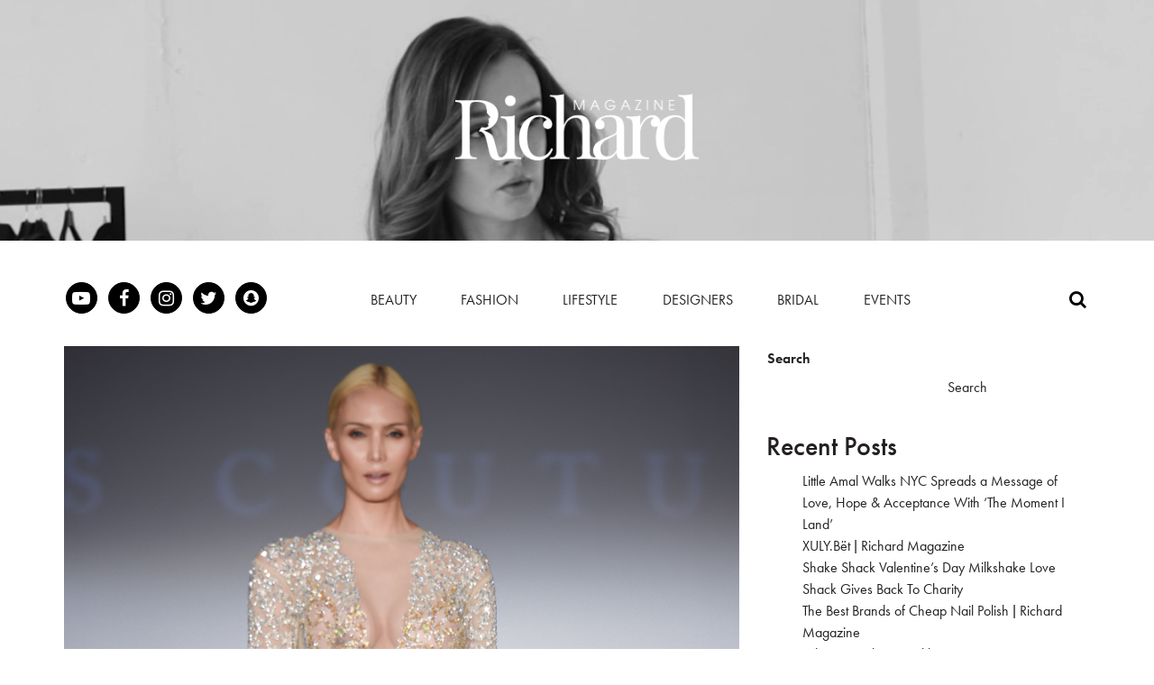

--- FILE ---
content_type: text/html; charset=UTF-8
request_url: https://richardmagazine.com/yas-couture-elie-madi-spring-2019/
body_size: 19248
content:

<!DOCTYPE html>
<html lang="en-US">
<head>
	<meta charset="UTF-8">
	<meta name="viewport" content="width=device-width, initial-scale=1">
<!-- <link rel="stylesheet" href="wp-content/themes/richard-magazine-europe/font-awesome-4.7.0/css/font-awesome.min.css">
--><link rel="profile" href="http://gmpg.org/xfn/11">
<!-- <script src="https://cdnjs.cloudflare.com/ajax/libs/jquery/3.2.1/jquery.min.js"></script>
<link rel="stylesheet" href="https://maxcdn.bootstrapcdn.com/bootstrap/3.3.7/css/bootstrap.min.css">
<script src="https://maxcdn.bootstrapcdn.com/bootstrap/3.3.7/js/bootstrap.min.js"></script>
-->
 

<meta name="google-site-verification" content="ZP8I8SHtjyeQngdC_IvlVfby95q81TZLjF0xWtPaeU8" />
<meta name="msvalidate.01" content="B3D0F964100EF04A79C366DF5D14BAF0" />
<link rel='stylesheet' href='https://maxcdn.bootstrapcdn.com/font-awesome/4.7.0/css/font-awesome.min.css'>
<link rel="stylesheet" href="https://cdnjs.cloudflare.com/ajax/libs/fancybox/3.2.5/jquery.fancybox.min.css" />
<script async src="//pagead2.googlesyndication.com/pagead/js/adsbygoogle.js"></script>
<script>
	(adsbygoogle = window.adsbygoogle || []).push({
		google_ad_client: "ca-pub-6751181857592506",
		enable_page_level_ads: true
	});
</script>
<script src="https://cdnjs.cloudflare.com/ajax/libs/jquery/3.2.1/jquery.min.js"></script>
<script src="https://cdnjs.cloudflare.com/ajax/libs/fancybox/3.2.5/jquery.fancybox.min.js"></script>
<script src="https://use.typekit.net/ixk3zso.js"></script>
<script>try{Typekit.load({ async: true });}catch(e){}</script>
<script async src="https://www.googletagmanager.com/gtag/js?id=UA-107727253-1"></script>
<script>
	window.dataLayer = window.dataLayer || [];
	function gtag(){dataLayer.push(arguments);}
	gtag('js', new Date());

	gtag('config', 'UA-107727253-1');

</script>

<script type="application/ld+json">
	{
		"@context": "http://schema.org",
		"@type": "Organization",
		"name": "Richard Magazine",
		"url": "https://www.richardmagazine.com/",
		"logo": "https://www.richardmagazine.com/wp-content/uploads/2017/06/cropped-richard_magazine_logo.png",

		"sameAs": [
		"https://www.facebook.com/richardmagazine/",
		"https://www.instagram.com/richardmagazine/",
		"https://www.youtube.com/channel/UC4I2F5uYIMKog6b9X4Q-dGQ",
		"https://www.instagram.com/richardmagazine/"
		]
	}
</script>




<script type="application/ld+json">
	{
		"@context":"http://schema.org",
		"@type":"WebSite",
		"name":"Richard Magazine",
		"url":"https://www.richardmagazine.com/",
		"potentialAction": {
			"@type": "SearchAction",
			"target": "https://www.richardmagazine.com/?s=/{search_term_string}?src=mc_google",
			"query-input": "required name=search_term_string"


		}
	}
</script>



<script type="application/ld+json">
	{
		"@context": "http://schema.org",
		"@id": "https://www.richardmagazine.com/#webpage",
		"@type": "WebPage",
		"url": "www.richardmagazine.com/",
		"name": "Richard Magazine"
	}
</script>
<meta name='robots' content='index, follow, max-image-preview:large, max-snippet:-1, max-video-preview:-1' />

	<!-- This site is optimized with the Yoast SEO plugin v18.4.1 - https://yoast.com/wordpress/plugins/seo/ -->
	<title>Yas Couture By Elie Madi Spring 2019 Style Fashion Week Show - Richard Magazine</title>
	<link rel="canonical" href="https://richardmagazine.com/yas-couture-elie-madi-spring-2019/" />
	<meta property="og:locale" content="en_US" />
	<meta property="og:type" content="article" />
	<meta property="og:title" content="Yas Couture By Elie Madi Spring 2019 Style Fashion Week Show - Richard Magazine" />
	<meta property="og:description" content="Glamorous Yas Couture by Elie Madi Spring 2019 Collection Debuts at Style Fashion Week Need a little extra sparkle in your life? This runway show has got plenty to inspire you! Lebanese fashion designer Elie Madi debuted the stunning new Yas Couture Kuwait by Elie Madi Spring 2019 collection at the Style Fashion Week this [&hellip;]" />
	<meta property="og:url" content="https://richardmagazine.com/yas-couture-elie-madi-spring-2019/" />
	<meta property="og:site_name" content="Richard Magazine" />
	<meta property="article:publisher" content="https://www.facebook.com/richardmagazine/" />
	<meta property="article:published_time" content="2022-01-27T15:30:32+00:00" />
	<meta property="article:modified_time" content="2022-07-22T20:21:40+00:00" />
	<meta property="og:image" content="http://richardmagazine.com/wp-content/uploads/2022/03/ELIE-MADI-StyleFW-SS19-Photographer-Mark-Gunter-Mark-G-10.jpg" />
	<meta property="og:image:width" content="927" />
	<meta property="og:image:height" content="1500" />
	<meta property="og:image:type" content="image/jpeg" />
	<meta name="twitter:card" content="summary_large_image" />
	<meta name="twitter:creator" content="@RichardMagUSA" />
	<meta name="twitter:site" content="@RichardMagUSA" />
	<meta name="twitter:label1" content="Written by" />
	<meta name="twitter:data1" content="richard" />
	<meta name="twitter:label2" content="Est. reading time" />
	<meta name="twitter:data2" content="1 minute" />
	<script type="application/ld+json" class="yoast-schema-graph">{"@context":"https://schema.org","@graph":[{"@type":"Organization","@id":"https://richardmagazine.com/#organization","name":"Richardmagazine.com","url":"https://richardmagazine.com/","sameAs":["https://www.facebook.com/richardmagazine/","https://www.instagram.com/richardmagazine/","https://www.youtube.com/channel/UC4I2F5uYIMKog6b9X4Q-dGQ","https://twitter.com/RichardMagUSA"],"logo":{"@type":"ImageObject","@id":"https://richardmagazine.com/#logo","inLanguage":"en-US","url":"https://richardmagazine.com/wp-content/uploads/2022/03/Logo_White_Type-e1513010824697.png","contentUrl":"https://richardmagazine.com/wp-content/uploads/2022/03/Logo_White_Type-e1513010824697.png","width":600,"height":165,"caption":"Richardmagazine.com"},"image":{"@id":"https://richardmagazine.com/#logo"}},{"@type":"WebSite","@id":"https://richardmagazine.com/#website","url":"https://richardmagazine.com/","name":"Richard Magazine","description":"","publisher":{"@id":"https://richardmagazine.com/#organization"},"potentialAction":[{"@type":"SearchAction","target":{"@type":"EntryPoint","urlTemplate":"https://richardmagazine.com/?s={search_term_string}"},"query-input":"required name=search_term_string"}],"inLanguage":"en-US"},{"@type":"ImageObject","@id":"https://richardmagazine.com/yas-couture-elie-madi-spring-2019/#primaryimage","inLanguage":"en-US","url":"https://richardmagazine.com/wp-content/uploads/2022/03/ELIE-MADI-StyleFW-SS19-Photographer-Mark-Gunter-Mark-G-10.jpg","contentUrl":"https://richardmagazine.com/wp-content/uploads/2022/03/ELIE-MADI-StyleFW-SS19-Photographer-Mark-Gunter-Mark-G-10.jpg","width":927,"height":1500},{"@type":"WebPage","@id":"https://richardmagazine.com/yas-couture-elie-madi-spring-2019/#webpage","url":"https://richardmagazine.com/yas-couture-elie-madi-spring-2019/","name":"Yas Couture By Elie Madi Spring 2019 Style Fashion Week Show - Richard Magazine","isPartOf":{"@id":"https://richardmagazine.com/#website"},"primaryImageOfPage":{"@id":"https://richardmagazine.com/yas-couture-elie-madi-spring-2019/#primaryimage"},"datePublished":"2022-01-27T15:30:32+00:00","dateModified":"2022-07-22T20:21:40+00:00","breadcrumb":{"@id":"https://richardmagazine.com/yas-couture-elie-madi-spring-2019/#breadcrumb"},"inLanguage":"en-US","potentialAction":[{"@type":"ReadAction","target":["https://richardmagazine.com/yas-couture-elie-madi-spring-2019/"]}]},{"@type":"BreadcrumbList","@id":"https://richardmagazine.com/yas-couture-elie-madi-spring-2019/#breadcrumb","itemListElement":[{"@type":"ListItem","position":1,"name":"Home","item":"https://richardmagazine.com/"},{"@type":"ListItem","position":2,"name":"Yas Couture By Elie Madi Spring 2019 Style Fashion Week Show"}]},{"@type":"Article","@id":"https://richardmagazine.com/yas-couture-elie-madi-spring-2019/#article","isPartOf":{"@id":"https://richardmagazine.com/yas-couture-elie-madi-spring-2019/#webpage"},"author":{"@id":"https://richardmagazine.com/#/schema/person/9b38b0f680bdf86428e7d5e55cca80dc"},"headline":"Yas Couture By Elie Madi Spring 2019 Style Fashion Week Show","datePublished":"2022-01-27T15:30:32+00:00","dateModified":"2022-07-22T20:21:40+00:00","mainEntityOfPage":{"@id":"https://richardmagazine.com/yas-couture-elie-madi-spring-2019/#webpage"},"wordCount":303,"commentCount":0,"publisher":{"@id":"https://richardmagazine.com/#organization"},"image":{"@id":"https://richardmagazine.com/yas-couture-elie-madi-spring-2019/#primaryimage"},"thumbnailUrl":"https://richardmagazine.com/wp-content/uploads/2022/03/ELIE-MADI-StyleFW-SS19-Photographer-Mark-Gunter-Mark-G-10.jpg","articleSection":["Fashion"],"inLanguage":"en-US","potentialAction":[{"@type":"CommentAction","name":"Comment","target":["https://richardmagazine.com/yas-couture-elie-madi-spring-2019/#respond"]}]},{"@type":"Person","@id":"https://richardmagazine.com/#/schema/person/9b38b0f680bdf86428e7d5e55cca80dc","name":"richard","image":{"@type":"ImageObject","@id":"https://richardmagazine.com/#personlogo","inLanguage":"en-US","url":"https://secure.gravatar.com/avatar/?s=96&d=mm&r=g","contentUrl":"https://secure.gravatar.com/avatar/?s=96&d=mm&r=g","caption":"richard"},"url":"https://richardmagazine.com/author/richard/"}]}</script>
	<!-- / Yoast SEO plugin. -->


<link rel='dns-prefetch' href='//static.addtoany.com' />
<link rel='dns-prefetch' href='//maxcdn.bootstrapcdn.com' />
<link rel="alternate" type="application/rss+xml" title="Richard Magazine &raquo; Feed" href="https://richardmagazine.com/feed/" />
<link rel="alternate" type="application/rss+xml" title="Richard Magazine &raquo; Comments Feed" href="https://richardmagazine.com/comments/feed/" />
<link rel="alternate" type="application/rss+xml" title="Richard Magazine &raquo; Yas Couture By Elie Madi Spring 2019 Style Fashion Week Show Comments Feed" href="https://richardmagazine.com/yas-couture-elie-madi-spring-2019/feed/" />
<link rel="alternate" title="oEmbed (JSON)" type="application/json+oembed" href="https://richardmagazine.com/wp-json/oembed/1.0/embed?url=https%3A%2F%2Frichardmagazine.com%2Fyas-couture-elie-madi-spring-2019%2F" />
<link rel="alternate" title="oEmbed (XML)" type="text/xml+oembed" href="https://richardmagazine.com/wp-json/oembed/1.0/embed?url=https%3A%2F%2Frichardmagazine.com%2Fyas-couture-elie-madi-spring-2019%2F&#038;format=xml" />
		<style type="text/css">
		</style>
		<style id='wp-img-auto-sizes-contain-inline-css' type='text/css'>
img:is([sizes=auto i],[sizes^="auto," i]){contain-intrinsic-size:3000px 1500px}
/*# sourceURL=wp-img-auto-sizes-contain-inline-css */
</style>
<link rel='stylesheet' id='jquery_modal_css-css' href='https://richardmagazine.com/wp-content/themes/richard-magazine-europe-US/js/jquery_modal/jquery.modal.min.css?ver=6.9' type='text/css' media='all' />
<style id='wp-emoji-styles-inline-css' type='text/css'>

	img.wp-smiley, img.emoji {
		display: inline !important;
		border: none !important;
		box-shadow: none !important;
		height: 1em !important;
		width: 1em !important;
		margin: 0 0.07em !important;
		vertical-align: -0.1em !important;
		background: none !important;
		padding: 0 !important;
	}
/*# sourceURL=wp-emoji-styles-inline-css */
</style>
<style id='wp-block-library-inline-css' type='text/css'>
:root{--wp-block-synced-color:#7a00df;--wp-block-synced-color--rgb:122,0,223;--wp-bound-block-color:var(--wp-block-synced-color);--wp-editor-canvas-background:#ddd;--wp-admin-theme-color:#007cba;--wp-admin-theme-color--rgb:0,124,186;--wp-admin-theme-color-darker-10:#006ba1;--wp-admin-theme-color-darker-10--rgb:0,107,160.5;--wp-admin-theme-color-darker-20:#005a87;--wp-admin-theme-color-darker-20--rgb:0,90,135;--wp-admin-border-width-focus:2px}@media (min-resolution:192dpi){:root{--wp-admin-border-width-focus:1.5px}}.wp-element-button{cursor:pointer}:root .has-very-light-gray-background-color{background-color:#eee}:root .has-very-dark-gray-background-color{background-color:#313131}:root .has-very-light-gray-color{color:#eee}:root .has-very-dark-gray-color{color:#313131}:root .has-vivid-green-cyan-to-vivid-cyan-blue-gradient-background{background:linear-gradient(135deg,#00d084,#0693e3)}:root .has-purple-crush-gradient-background{background:linear-gradient(135deg,#34e2e4,#4721fb 50%,#ab1dfe)}:root .has-hazy-dawn-gradient-background{background:linear-gradient(135deg,#faaca8,#dad0ec)}:root .has-subdued-olive-gradient-background{background:linear-gradient(135deg,#fafae1,#67a671)}:root .has-atomic-cream-gradient-background{background:linear-gradient(135deg,#fdd79a,#004a59)}:root .has-nightshade-gradient-background{background:linear-gradient(135deg,#330968,#31cdcf)}:root .has-midnight-gradient-background{background:linear-gradient(135deg,#020381,#2874fc)}:root{--wp--preset--font-size--normal:16px;--wp--preset--font-size--huge:42px}.has-regular-font-size{font-size:1em}.has-larger-font-size{font-size:2.625em}.has-normal-font-size{font-size:var(--wp--preset--font-size--normal)}.has-huge-font-size{font-size:var(--wp--preset--font-size--huge)}.has-text-align-center{text-align:center}.has-text-align-left{text-align:left}.has-text-align-right{text-align:right}.has-fit-text{white-space:nowrap!important}#end-resizable-editor-section{display:none}.aligncenter{clear:both}.items-justified-left{justify-content:flex-start}.items-justified-center{justify-content:center}.items-justified-right{justify-content:flex-end}.items-justified-space-between{justify-content:space-between}.screen-reader-text{border:0;clip-path:inset(50%);height:1px;margin:-1px;overflow:hidden;padding:0;position:absolute;width:1px;word-wrap:normal!important}.screen-reader-text:focus{background-color:#ddd;clip-path:none;color:#444;display:block;font-size:1em;height:auto;left:5px;line-height:normal;padding:15px 23px 14px;text-decoration:none;top:5px;width:auto;z-index:100000}html :where(.has-border-color){border-style:solid}html :where([style*=border-top-color]){border-top-style:solid}html :where([style*=border-right-color]){border-right-style:solid}html :where([style*=border-bottom-color]){border-bottom-style:solid}html :where([style*=border-left-color]){border-left-style:solid}html :where([style*=border-width]){border-style:solid}html :where([style*=border-top-width]){border-top-style:solid}html :where([style*=border-right-width]){border-right-style:solid}html :where([style*=border-bottom-width]){border-bottom-style:solid}html :where([style*=border-left-width]){border-left-style:solid}html :where(img[class*=wp-image-]){height:auto;max-width:100%}:where(figure){margin:0 0 1em}html :where(.is-position-sticky){--wp-admin--admin-bar--position-offset:var(--wp-admin--admin-bar--height,0px)}@media screen and (max-width:600px){html :where(.is-position-sticky){--wp-admin--admin-bar--position-offset:0px}}

/*# sourceURL=wp-block-library-inline-css */
</style><style id='wp-block-heading-inline-css' type='text/css'>
h1:where(.wp-block-heading).has-background,h2:where(.wp-block-heading).has-background,h3:where(.wp-block-heading).has-background,h4:where(.wp-block-heading).has-background,h5:where(.wp-block-heading).has-background,h6:where(.wp-block-heading).has-background{padding:1.25em 2.375em}h1.has-text-align-left[style*=writing-mode]:where([style*=vertical-lr]),h1.has-text-align-right[style*=writing-mode]:where([style*=vertical-rl]),h2.has-text-align-left[style*=writing-mode]:where([style*=vertical-lr]),h2.has-text-align-right[style*=writing-mode]:where([style*=vertical-rl]),h3.has-text-align-left[style*=writing-mode]:where([style*=vertical-lr]),h3.has-text-align-right[style*=writing-mode]:where([style*=vertical-rl]),h4.has-text-align-left[style*=writing-mode]:where([style*=vertical-lr]),h4.has-text-align-right[style*=writing-mode]:where([style*=vertical-rl]),h5.has-text-align-left[style*=writing-mode]:where([style*=vertical-lr]),h5.has-text-align-right[style*=writing-mode]:where([style*=vertical-rl]),h6.has-text-align-left[style*=writing-mode]:where([style*=vertical-lr]),h6.has-text-align-right[style*=writing-mode]:where([style*=vertical-rl]){rotate:180deg}
/*# sourceURL=https://richardmagazine.com/wp-includes/blocks/heading/style.min.css */
</style>
<style id='wp-block-latest-comments-inline-css' type='text/css'>
ol.wp-block-latest-comments{box-sizing:border-box;margin-left:0}:where(.wp-block-latest-comments:not([style*=line-height] .wp-block-latest-comments__comment)){line-height:1.1}:where(.wp-block-latest-comments:not([style*=line-height] .wp-block-latest-comments__comment-excerpt p)){line-height:1.8}.has-dates :where(.wp-block-latest-comments:not([style*=line-height])),.has-excerpts :where(.wp-block-latest-comments:not([style*=line-height])){line-height:1.5}.wp-block-latest-comments .wp-block-latest-comments{padding-left:0}.wp-block-latest-comments__comment{list-style:none;margin-bottom:1em}.has-avatars .wp-block-latest-comments__comment{list-style:none;min-height:2.25em}.has-avatars .wp-block-latest-comments__comment .wp-block-latest-comments__comment-excerpt,.has-avatars .wp-block-latest-comments__comment .wp-block-latest-comments__comment-meta{margin-left:3.25em}.wp-block-latest-comments__comment-excerpt p{font-size:.875em;margin:.36em 0 1.4em}.wp-block-latest-comments__comment-date{display:block;font-size:.75em}.wp-block-latest-comments .avatar,.wp-block-latest-comments__comment-avatar{border-radius:1.5em;display:block;float:left;height:2.5em;margin-right:.75em;width:2.5em}.wp-block-latest-comments[class*=-font-size] a,.wp-block-latest-comments[style*=font-size] a{font-size:inherit}
/*# sourceURL=https://richardmagazine.com/wp-includes/blocks/latest-comments/style.min.css */
</style>
<style id='wp-block-latest-posts-inline-css' type='text/css'>
.wp-block-latest-posts{box-sizing:border-box}.wp-block-latest-posts.alignleft{margin-right:2em}.wp-block-latest-posts.alignright{margin-left:2em}.wp-block-latest-posts.wp-block-latest-posts__list{list-style:none}.wp-block-latest-posts.wp-block-latest-posts__list li{clear:both;overflow-wrap:break-word}.wp-block-latest-posts.is-grid{display:flex;flex-wrap:wrap}.wp-block-latest-posts.is-grid li{margin:0 1.25em 1.25em 0;width:100%}@media (min-width:600px){.wp-block-latest-posts.columns-2 li{width:calc(50% - .625em)}.wp-block-latest-posts.columns-2 li:nth-child(2n){margin-right:0}.wp-block-latest-posts.columns-3 li{width:calc(33.33333% - .83333em)}.wp-block-latest-posts.columns-3 li:nth-child(3n){margin-right:0}.wp-block-latest-posts.columns-4 li{width:calc(25% - .9375em)}.wp-block-latest-posts.columns-4 li:nth-child(4n){margin-right:0}.wp-block-latest-posts.columns-5 li{width:calc(20% - 1em)}.wp-block-latest-posts.columns-5 li:nth-child(5n){margin-right:0}.wp-block-latest-posts.columns-6 li{width:calc(16.66667% - 1.04167em)}.wp-block-latest-posts.columns-6 li:nth-child(6n){margin-right:0}}:root :where(.wp-block-latest-posts.is-grid){padding:0}:root :where(.wp-block-latest-posts.wp-block-latest-posts__list){padding-left:0}.wp-block-latest-posts__post-author,.wp-block-latest-posts__post-date{display:block;font-size:.8125em}.wp-block-latest-posts__post-excerpt,.wp-block-latest-posts__post-full-content{margin-bottom:1em;margin-top:.5em}.wp-block-latest-posts__featured-image a{display:inline-block}.wp-block-latest-posts__featured-image img{height:auto;max-width:100%;width:auto}.wp-block-latest-posts__featured-image.alignleft{float:left;margin-right:1em}.wp-block-latest-posts__featured-image.alignright{float:right;margin-left:1em}.wp-block-latest-posts__featured-image.aligncenter{margin-bottom:1em;text-align:center}
/*# sourceURL=https://richardmagazine.com/wp-includes/blocks/latest-posts/style.min.css */
</style>
<style id='wp-block-search-inline-css' type='text/css'>
.wp-block-search__button{margin-left:10px;word-break:normal}.wp-block-search__button.has-icon{line-height:0}.wp-block-search__button svg{height:1.25em;min-height:24px;min-width:24px;width:1.25em;fill:currentColor;vertical-align:text-bottom}:where(.wp-block-search__button){border:1px solid #ccc;padding:6px 10px}.wp-block-search__inside-wrapper{display:flex;flex:auto;flex-wrap:nowrap;max-width:100%}.wp-block-search__label{width:100%}.wp-block-search.wp-block-search__button-only .wp-block-search__button{box-sizing:border-box;display:flex;flex-shrink:0;justify-content:center;margin-left:0;max-width:100%}.wp-block-search.wp-block-search__button-only .wp-block-search__inside-wrapper{min-width:0!important;transition-property:width}.wp-block-search.wp-block-search__button-only .wp-block-search__input{flex-basis:100%;transition-duration:.3s}.wp-block-search.wp-block-search__button-only.wp-block-search__searchfield-hidden,.wp-block-search.wp-block-search__button-only.wp-block-search__searchfield-hidden .wp-block-search__inside-wrapper{overflow:hidden}.wp-block-search.wp-block-search__button-only.wp-block-search__searchfield-hidden .wp-block-search__input{border-left-width:0!important;border-right-width:0!important;flex-basis:0;flex-grow:0;margin:0;min-width:0!important;padding-left:0!important;padding-right:0!important;width:0!important}:where(.wp-block-search__input){appearance:none;border:1px solid #949494;flex-grow:1;font-family:inherit;font-size:inherit;font-style:inherit;font-weight:inherit;letter-spacing:inherit;line-height:inherit;margin-left:0;margin-right:0;min-width:3rem;padding:8px;text-decoration:unset!important;text-transform:inherit}:where(.wp-block-search__button-inside .wp-block-search__inside-wrapper){background-color:#fff;border:1px solid #949494;box-sizing:border-box;padding:4px}:where(.wp-block-search__button-inside .wp-block-search__inside-wrapper) .wp-block-search__input{border:none;border-radius:0;padding:0 4px}:where(.wp-block-search__button-inside .wp-block-search__inside-wrapper) .wp-block-search__input:focus{outline:none}:where(.wp-block-search__button-inside .wp-block-search__inside-wrapper) :where(.wp-block-search__button){padding:4px 8px}.wp-block-search.aligncenter .wp-block-search__inside-wrapper{margin:auto}.wp-block[data-align=right] .wp-block-search.wp-block-search__button-only .wp-block-search__inside-wrapper{float:right}
/*# sourceURL=https://richardmagazine.com/wp-includes/blocks/search/style.min.css */
</style>
<style id='wp-block-group-inline-css' type='text/css'>
.wp-block-group{box-sizing:border-box}:where(.wp-block-group.wp-block-group-is-layout-constrained){position:relative}
/*# sourceURL=https://richardmagazine.com/wp-includes/blocks/group/style.min.css */
</style>
<style id='global-styles-inline-css' type='text/css'>
:root{--wp--preset--aspect-ratio--square: 1;--wp--preset--aspect-ratio--4-3: 4/3;--wp--preset--aspect-ratio--3-4: 3/4;--wp--preset--aspect-ratio--3-2: 3/2;--wp--preset--aspect-ratio--2-3: 2/3;--wp--preset--aspect-ratio--16-9: 16/9;--wp--preset--aspect-ratio--9-16: 9/16;--wp--preset--color--black: #000000;--wp--preset--color--cyan-bluish-gray: #abb8c3;--wp--preset--color--white: #ffffff;--wp--preset--color--pale-pink: #f78da7;--wp--preset--color--vivid-red: #cf2e2e;--wp--preset--color--luminous-vivid-orange: #ff6900;--wp--preset--color--luminous-vivid-amber: #fcb900;--wp--preset--color--light-green-cyan: #7bdcb5;--wp--preset--color--vivid-green-cyan: #00d084;--wp--preset--color--pale-cyan-blue: #8ed1fc;--wp--preset--color--vivid-cyan-blue: #0693e3;--wp--preset--color--vivid-purple: #9b51e0;--wp--preset--gradient--vivid-cyan-blue-to-vivid-purple: linear-gradient(135deg,rgb(6,147,227) 0%,rgb(155,81,224) 100%);--wp--preset--gradient--light-green-cyan-to-vivid-green-cyan: linear-gradient(135deg,rgb(122,220,180) 0%,rgb(0,208,130) 100%);--wp--preset--gradient--luminous-vivid-amber-to-luminous-vivid-orange: linear-gradient(135deg,rgb(252,185,0) 0%,rgb(255,105,0) 100%);--wp--preset--gradient--luminous-vivid-orange-to-vivid-red: linear-gradient(135deg,rgb(255,105,0) 0%,rgb(207,46,46) 100%);--wp--preset--gradient--very-light-gray-to-cyan-bluish-gray: linear-gradient(135deg,rgb(238,238,238) 0%,rgb(169,184,195) 100%);--wp--preset--gradient--cool-to-warm-spectrum: linear-gradient(135deg,rgb(74,234,220) 0%,rgb(151,120,209) 20%,rgb(207,42,186) 40%,rgb(238,44,130) 60%,rgb(251,105,98) 80%,rgb(254,248,76) 100%);--wp--preset--gradient--blush-light-purple: linear-gradient(135deg,rgb(255,206,236) 0%,rgb(152,150,240) 100%);--wp--preset--gradient--blush-bordeaux: linear-gradient(135deg,rgb(254,205,165) 0%,rgb(254,45,45) 50%,rgb(107,0,62) 100%);--wp--preset--gradient--luminous-dusk: linear-gradient(135deg,rgb(255,203,112) 0%,rgb(199,81,192) 50%,rgb(65,88,208) 100%);--wp--preset--gradient--pale-ocean: linear-gradient(135deg,rgb(255,245,203) 0%,rgb(182,227,212) 50%,rgb(51,167,181) 100%);--wp--preset--gradient--electric-grass: linear-gradient(135deg,rgb(202,248,128) 0%,rgb(113,206,126) 100%);--wp--preset--gradient--midnight: linear-gradient(135deg,rgb(2,3,129) 0%,rgb(40,116,252) 100%);--wp--preset--font-size--small: 13px;--wp--preset--font-size--medium: 20px;--wp--preset--font-size--large: 36px;--wp--preset--font-size--x-large: 42px;--wp--preset--spacing--20: 0.44rem;--wp--preset--spacing--30: 0.67rem;--wp--preset--spacing--40: 1rem;--wp--preset--spacing--50: 1.5rem;--wp--preset--spacing--60: 2.25rem;--wp--preset--spacing--70: 3.38rem;--wp--preset--spacing--80: 5.06rem;--wp--preset--shadow--natural: 6px 6px 9px rgba(0, 0, 0, 0.2);--wp--preset--shadow--deep: 12px 12px 50px rgba(0, 0, 0, 0.4);--wp--preset--shadow--sharp: 6px 6px 0px rgba(0, 0, 0, 0.2);--wp--preset--shadow--outlined: 6px 6px 0px -3px rgb(255, 255, 255), 6px 6px rgb(0, 0, 0);--wp--preset--shadow--crisp: 6px 6px 0px rgb(0, 0, 0);}:where(.is-layout-flex){gap: 0.5em;}:where(.is-layout-grid){gap: 0.5em;}body .is-layout-flex{display: flex;}.is-layout-flex{flex-wrap: wrap;align-items: center;}.is-layout-flex > :is(*, div){margin: 0;}body .is-layout-grid{display: grid;}.is-layout-grid > :is(*, div){margin: 0;}:where(.wp-block-columns.is-layout-flex){gap: 2em;}:where(.wp-block-columns.is-layout-grid){gap: 2em;}:where(.wp-block-post-template.is-layout-flex){gap: 1.25em;}:where(.wp-block-post-template.is-layout-grid){gap: 1.25em;}.has-black-color{color: var(--wp--preset--color--black) !important;}.has-cyan-bluish-gray-color{color: var(--wp--preset--color--cyan-bluish-gray) !important;}.has-white-color{color: var(--wp--preset--color--white) !important;}.has-pale-pink-color{color: var(--wp--preset--color--pale-pink) !important;}.has-vivid-red-color{color: var(--wp--preset--color--vivid-red) !important;}.has-luminous-vivid-orange-color{color: var(--wp--preset--color--luminous-vivid-orange) !important;}.has-luminous-vivid-amber-color{color: var(--wp--preset--color--luminous-vivid-amber) !important;}.has-light-green-cyan-color{color: var(--wp--preset--color--light-green-cyan) !important;}.has-vivid-green-cyan-color{color: var(--wp--preset--color--vivid-green-cyan) !important;}.has-pale-cyan-blue-color{color: var(--wp--preset--color--pale-cyan-blue) !important;}.has-vivid-cyan-blue-color{color: var(--wp--preset--color--vivid-cyan-blue) !important;}.has-vivid-purple-color{color: var(--wp--preset--color--vivid-purple) !important;}.has-black-background-color{background-color: var(--wp--preset--color--black) !important;}.has-cyan-bluish-gray-background-color{background-color: var(--wp--preset--color--cyan-bluish-gray) !important;}.has-white-background-color{background-color: var(--wp--preset--color--white) !important;}.has-pale-pink-background-color{background-color: var(--wp--preset--color--pale-pink) !important;}.has-vivid-red-background-color{background-color: var(--wp--preset--color--vivid-red) !important;}.has-luminous-vivid-orange-background-color{background-color: var(--wp--preset--color--luminous-vivid-orange) !important;}.has-luminous-vivid-amber-background-color{background-color: var(--wp--preset--color--luminous-vivid-amber) !important;}.has-light-green-cyan-background-color{background-color: var(--wp--preset--color--light-green-cyan) !important;}.has-vivid-green-cyan-background-color{background-color: var(--wp--preset--color--vivid-green-cyan) !important;}.has-pale-cyan-blue-background-color{background-color: var(--wp--preset--color--pale-cyan-blue) !important;}.has-vivid-cyan-blue-background-color{background-color: var(--wp--preset--color--vivid-cyan-blue) !important;}.has-vivid-purple-background-color{background-color: var(--wp--preset--color--vivid-purple) !important;}.has-black-border-color{border-color: var(--wp--preset--color--black) !important;}.has-cyan-bluish-gray-border-color{border-color: var(--wp--preset--color--cyan-bluish-gray) !important;}.has-white-border-color{border-color: var(--wp--preset--color--white) !important;}.has-pale-pink-border-color{border-color: var(--wp--preset--color--pale-pink) !important;}.has-vivid-red-border-color{border-color: var(--wp--preset--color--vivid-red) !important;}.has-luminous-vivid-orange-border-color{border-color: var(--wp--preset--color--luminous-vivid-orange) !important;}.has-luminous-vivid-amber-border-color{border-color: var(--wp--preset--color--luminous-vivid-amber) !important;}.has-light-green-cyan-border-color{border-color: var(--wp--preset--color--light-green-cyan) !important;}.has-vivid-green-cyan-border-color{border-color: var(--wp--preset--color--vivid-green-cyan) !important;}.has-pale-cyan-blue-border-color{border-color: var(--wp--preset--color--pale-cyan-blue) !important;}.has-vivid-cyan-blue-border-color{border-color: var(--wp--preset--color--vivid-cyan-blue) !important;}.has-vivid-purple-border-color{border-color: var(--wp--preset--color--vivid-purple) !important;}.has-vivid-cyan-blue-to-vivid-purple-gradient-background{background: var(--wp--preset--gradient--vivid-cyan-blue-to-vivid-purple) !important;}.has-light-green-cyan-to-vivid-green-cyan-gradient-background{background: var(--wp--preset--gradient--light-green-cyan-to-vivid-green-cyan) !important;}.has-luminous-vivid-amber-to-luminous-vivid-orange-gradient-background{background: var(--wp--preset--gradient--luminous-vivid-amber-to-luminous-vivid-orange) !important;}.has-luminous-vivid-orange-to-vivid-red-gradient-background{background: var(--wp--preset--gradient--luminous-vivid-orange-to-vivid-red) !important;}.has-very-light-gray-to-cyan-bluish-gray-gradient-background{background: var(--wp--preset--gradient--very-light-gray-to-cyan-bluish-gray) !important;}.has-cool-to-warm-spectrum-gradient-background{background: var(--wp--preset--gradient--cool-to-warm-spectrum) !important;}.has-blush-light-purple-gradient-background{background: var(--wp--preset--gradient--blush-light-purple) !important;}.has-blush-bordeaux-gradient-background{background: var(--wp--preset--gradient--blush-bordeaux) !important;}.has-luminous-dusk-gradient-background{background: var(--wp--preset--gradient--luminous-dusk) !important;}.has-pale-ocean-gradient-background{background: var(--wp--preset--gradient--pale-ocean) !important;}.has-electric-grass-gradient-background{background: var(--wp--preset--gradient--electric-grass) !important;}.has-midnight-gradient-background{background: var(--wp--preset--gradient--midnight) !important;}.has-small-font-size{font-size: var(--wp--preset--font-size--small) !important;}.has-medium-font-size{font-size: var(--wp--preset--font-size--medium) !important;}.has-large-font-size{font-size: var(--wp--preset--font-size--large) !important;}.has-x-large-font-size{font-size: var(--wp--preset--font-size--x-large) !important;}
/*# sourceURL=global-styles-inline-css */
</style>

<style id='classic-theme-styles-inline-css' type='text/css'>
/*! This file is auto-generated */
.wp-block-button__link{color:#fff;background-color:#32373c;border-radius:9999px;box-shadow:none;text-decoration:none;padding:calc(.667em + 2px) calc(1.333em + 2px);font-size:1.125em}.wp-block-file__button{background:#32373c;color:#fff;text-decoration:none}
/*# sourceURL=/wp-includes/css/classic-themes.min.css */
</style>
<link rel='stylesheet' id='contact-form-7-css' href='https://richardmagazine.com/wp-content/plugins/contact-form-7/includes/css/styles.css?ver=5.5.6' type='text/css' media='all' />
<link rel='stylesheet' id='fts-feeds-css' href='https://richardmagazine.com/wp-content/plugins/feed-them-social/feeds/css/styles.css?ver=3.0.1' type='text/css' media='' />
<link rel='stylesheet' id='bootstrap-css' href='https://maxcdn.bootstrapcdn.com/bootstrap/3.3.7/css/bootstrap.min.css?ver=6.9' type='text/css' media='all' />
<link rel='stylesheet' id='bootstrap_css-css' href='https://maxcdn.bootstrapcdn.com/bootstrap/3.3.7/css/bootstrap-theme.min.css?ver=6.9' type='text/css' media='all' />
<link rel='stylesheet' id='glyphicons-css' href='https://richardmagazine.com/wp-content/themes/richard-magazine-europe-US/glyphicons/css/glyphicons.css?ver=6.9' type='text/css' media='all' />
<link rel='stylesheet' id='editor-styles-css' href='https://richardmagazine.com/wp-content/themes/richard-magazine-europe-US/editor.css?v=1769512467&#038;ver=6.9' type='text/css' media='all' />
<link rel='stylesheet' id='custom-styling-css' href='https://richardmagazine.com/wp-content/themes/richard-magazine-europe-US/custom.css?v=1769512467&#038;ver=6.9' type='text/css' media='all' />
<link rel='stylesheet' id='change-plugin-css' href='https://richardmagazine.com/wp-content/themes/richard-magazine-europe-US/change-plugin-styles.css?v=1769512467&#038;ver=6.9' type='text/css' media='all' />
<link rel='stylesheet' id='msl-main-css' href='https://richardmagazine.com/wp-content/plugins/master-slider/public/assets/css/masterslider.main.css?ver=3.8.1' type='text/css' media='all' />
<link rel='stylesheet' id='msl-custom-css' href='https://richardmagazine.com/wp-content/uploads/master-slider/custom.css?ver=1.1' type='text/css' media='all' />
<link rel='stylesheet' id='addtoany-css' href='https://richardmagazine.com/wp-content/plugins/add-to-any/addtoany.min.css?ver=1.16' type='text/css' media='all' />
<script type="text/javascript" src="https://richardmagazine.com/wp-includes/js/jquery/jquery.min.js?ver=3.7.1" id="jquery-core-js"></script>
<script type="text/javascript" src="https://richardmagazine.com/wp-includes/js/jquery/jquery-migrate.min.js?ver=3.4.1" id="jquery-migrate-js"></script>
<script type="text/javascript" id="fts_clear_cache_script-js-extra">
/* <![CDATA[ */
var ftsAjax = {"ajaxurl":"https://richardmagazine.com/wp-admin/admin-ajax.php"};
var ftsAjax = {"ajaxurl":"https://richardmagazine.com/wp-admin/admin-ajax.php"};
//# sourceURL=fts_clear_cache_script-js-extra
/* ]]> */
</script>
<script type="text/javascript" src="https://richardmagazine.com/wp-content/plugins/feed-them-social/admin/js/admin.js?ver=3.0.1" id="fts_clear_cache_script-js"></script>
<script type="text/javascript" id="fts_encrypt_script-js-extra">
/* <![CDATA[ */
var ftsAjaxEncrypt = {"ajaxurl":"https://richardmagazine.com/wp-admin/admin-ajax.php","nonce":"8123bd9963"};
var ftsAjaxEncrypt = {"ajaxurl":"https://richardmagazine.com/wp-admin/admin-ajax.php","nonce":"8123bd9963"};
//# sourceURL=fts_encrypt_script-js-extra
/* ]]> */
</script>
<script type="text/javascript" src="https://richardmagazine.com/wp-content/plugins/feed-them-social/admin/js/encrypt.js?ver=3.0.1" id="fts_encrypt_script-js"></script>
<script type="text/javascript" src="https://richardmagazine.com/wp-content/themes/richard-magazine-europe-US/js/jquery_modal/jquery.modal.min.js?ver=6.9" id="jquery_modal_js-js"></script>
<script type="text/javascript" id="addtoany-core-js-before">
/* <![CDATA[ */
window.a2a_config=window.a2a_config||{};a2a_config.callbacks=[];a2a_config.overlays=[];a2a_config.templates={};

//# sourceURL=addtoany-core-js-before
/* ]]> */
</script>
<script type="text/javascript" async src="https://static.addtoany.com/menu/page.js" id="addtoany-core-js"></script>
<script type="text/javascript" async src="https://richardmagazine.com/wp-content/plugins/add-to-any/addtoany.min.js?ver=1.1" id="addtoany-jquery-js"></script>
<script type="text/javascript" src="https://richardmagazine.com/wp-content/plugins/feed-them-social/feeds/js/powered-by.js?ver=3.0.1" id="fts_powered_by_js-js"></script>
<script type="text/javascript" id="fts-global-js-extra">
/* <![CDATA[ */
var fts_twitter_ajax = {"ajax_url":"https://richardmagazine.com/wp-admin/admin-ajax.php"};
var fts_twitter_ajax = {"ajax_url":"https://richardmagazine.com/wp-admin/admin-ajax.php"};
//# sourceURL=fts-global-js-extra
/* ]]> */
</script>
<script type="text/javascript" src="https://richardmagazine.com/wp-content/plugins/feed-them-social/feeds/js/fts-global.js?ver=3.0.1" id="fts-global-js"></script>
<script type="text/javascript" src="https://maxcdn.bootstrapcdn.com/bootstrap/3.3.7/js/bootstrap.min.js?ver=6.9" id="bootstrap_js-js"></script>
<script type="text/javascript" src="https://richardmagazine.com/wp-content/themes/richard-magazine-europe-US/js/scripts.js?v=1769512467&amp;ver=6.9" id="my_custom_js-js"></script>
<script type="text/javascript" src="https://richardmagazine.com/wp-content/themes/richard-magazine-europe-US/js/ofi.min.js?ver=6.9" id="object_fit_polyfill-js"></script>
<link rel="https://api.w.org/" href="https://richardmagazine.com/wp-json/" /><link rel="alternate" title="JSON" type="application/json" href="https://richardmagazine.com/wp-json/wp/v2/posts/56619" /><link rel="EditURI" type="application/rsd+xml" title="RSD" href="https://richardmagazine.com/xmlrpc.php?rsd" />
<meta name="generator" content="WordPress 6.9" />
<link rel='shortlink' href='https://richardmagazine.com/?p=56619' />
<script>var ms_grabbing_curosr = 'https://richardmagazine.com/wp-content/plugins/master-slider/public/assets/css/common/grabbing.cur', ms_grab_curosr = 'https://richardmagazine.com/wp-content/plugins/master-slider/public/assets/css/common/grab.cur';</script>
<meta name="generator" content="MasterSlider 3.8.1 - Responsive Touch Image Slider | avt.li/msf" />
<link rel="pingback" href="https://richardmagazine.com/xmlrpc.php"><style type="text/css">.broken_link, a.broken_link {
	text-decoration: line-through;
}</style><link rel="icon" href="https://richardmagazine.com/wp-content/uploads/2022/08/RM-favicon.png" sizes="32x32" />
<link rel="icon" href="https://richardmagazine.com/wp-content/uploads/2022/08/RM-favicon.png" sizes="192x192" />
<link rel="apple-touch-icon" href="https://richardmagazine.com/wp-content/uploads/2022/08/RM-favicon.png" />
<meta name="msapplication-TileImage" content="https://richardmagazine.com/wp-content/uploads/2022/08/RM-favicon.png" />
<style>
	iframe.instagram-media{
		position: static !important;
	}
</style>
<!--  <style>
 .site-branding {
    height: 510px;
    position: relative;
        top: -32px;
	  padding: 45px 0;
    text-align: center;
    overflow: hidden;
}

.header-video-bg {
    position: absolute;
    top: 0;
    left: 0;
    right: 0;
    background-color: #000;
      min-width: 100%;
      min-height: 40%;
}


#myVideo{
  width: 50%;
  margin: 0 auto;
  display: table;
}
.custom-logo-link {
    position: relative;
    z-index: 1;
    top: 180px;
}
@media all and (max-width: 414) {
    .site-branding {
    	height: 190px ;
   	 	top: 30px ;
	}
	.custom-logo-link {
	    dispay: none ;
	}


}


@media all and (max-width: 1100px) {
        .site-branding {
        	height: 190px ;
       	 top: 0px ;
    	}
    	.custom-logo-link {
    	    display:none ;
    	}
}

</style> -->
</head>

<body class="wp-singular post-template-default single single-post postid-56619 single-format-standard wp-theme-richard-magazine-europe-US _masterslider _ms_version_3.8.1 group-blog">
	<header id="masthead" class="site-header" role="banner">
				<!-- <div class="container btn_USA text-right">
			<a href="http://www.richardmagazine.pl/" target="_blank"><button class="btn btn_usa_link">PL</button></a>
		</div> -->
		<div class="site-branding">
<!-- 			  -->
			
			<div class="video-container">
				<video id="main-banner-video"  loop autoplay muted width='100%' height='100%' >
									<source src="https://s3.amazonaws.com/richardmagazine.com/wp-content/uploads/2018/10/08030826/Homepagebanner1.mp4" type="video/mp4"></video>
				<div class="overlay-desc">
					<a href="https://www.richardmagazine.com/" class="custom-logo-link"><img src="https://s3.amazonaws.com/richardmagazine.com/wp-content/uploads/2018/10/08030901/Logo_White_Type-e1513010824697.png" class="custom-logo" alt="Richard Magazine" width="400"></a>
				</div>
			</div>
    	</div>
   <!--  </a> -->
    <nav class="navbar hamburger_bar">
    	<div class="container">
    		<div class="row navigation_bar navbar-toggleable-md">
    			<ul class='col-xs-8 col-sm-2 social_media_section'>
    				<li id='youtube_icon'><a href='https://www.youtube.com/channel/UC4I2F5uYIMKog6b9X4Q-dGQ' target='_blank'><i class="fa fa-youtube-play fa-md"></i></a></li>
    				<li id='facebook_icon'><a href='https://www.facebook.com/richardmagazine/' target='_blank'><i class="fa fa-facebook fa-md"></i></a></li>
    				<li id='instagram_icon'><a href='https://www.instagram.com/richardmagazine/' target='_blank'><i class="fa fa-instagram fa-md"></i></a></li>
    				<li id='twitter_icon'><a href='https://twitter.com/RichardMagUSA' target='_blank'><i class="fa fa-twitter fa-md"></i></a></li>
    				<li id='snapchat_icon'><a href='https://www.snapchat.com/add/RichardMagUSA' target='_blank'><i id='snapchat_icon2' class="fa fa-snapchat fa-md" ></i></a></li>
    			</ul>
    			<div class="navbar-header col-xs-12">
    				<button type="button" class="navbar-toggle" data-toggle="collapse" data-target="#myNavbar">
    					<span class="icon-bar"></span>
    					<span class="icon-bar"></span>
    					<span class="icon-bar"></span> 
    				</button>
    			</div>

    			<div class="collapse navbar-collapse col-xs-12 col-sm-8" id="myNavbar">
    				<ul class="nav navbar-nav">
    					<div class='custom_category'>
    						<ul class="category_headers">
			<li class="cat-item cat-item-28"><a href="https://richardmagazine.com/category/beauty/">Beauty</a></li>
			<li class="cat-item cat-item-25"><a href="https://richardmagazine.com/category/fashion/">Fashion</a></li>
			<li class="cat-item cat-item-30"><a href="https://richardmagazine.com/category/lifestyle/">Lifestyle</a></li>
			<li class="cat-item cat-item-designers"><a href="https://richardmagazine.com/designers/" data-foo="">Designers</a></li>
			<li class="cat-item cat-item-1827"><a href="https://richardmagazine.com/category/bridal/">Bridal</a></li>
			<li class="cat-item cat-item-events"><a href="https://richardmagazine.com/events-calendar/">Events</a></li>
		 </ul>
										<li class="search_mobile">
								<form role="search" method="get" class="search-form" action="https://richardmagazine.com/">
									<label class='mobl'>
										<input type="search" class="search-field"
										placeholder="Search …"
										value="" name="s"
										title="Search:" />
									</label>
									<button type="submit" class="search-submit fa fa-search"></button>
								</form>
							</li>
						</div>
					</ul>
				</div>
				<div class='col-xs-5 col-sm-2 search_section search_desktop'>
					<i class="fa fa-search" aria-hidden="true" id="open_searchbar"></i>
					<!-- <span class='glyphicons glyphicons-search' id="open_searchbar"></span> -->
										<form role="search" method="get" class="search-form" action="https://richardmagazine.com/">
						<label class='desktop'>
							<input type="search" class="search-field"
							placeholder="Search …"
							value="" name="s"
							title="Search:" />
						</label>
						<button type="submit" class="search-submit fa fa-search"></button>
					</form>
   					 <!-- <input type="submit" class="search-submit"
     				   value="" />
     				</form> -->
     				<!-- </form> -->
     				
     			</div>
     			
     		</div>
     	</div>
     </nav>


 </header><!-- #masthead -->
<!-- <script>
$(document).ready(function(){
	var currentCategory = /category\/(.*)\//.exec(location)[1];
	var capitalizedCurrentCategory = currentCategory.charAt(0).toUpperCase() + currentCategory.slice(1);
	var videoTag;

	switch(capitalizedCurrentCategory){
		case 'Bridal':
			videoTag = 'https://www.richardmagazine.com/wp-content/themes/richard-magazine-europe-US/videos/bridal.mp4';
		break;
			
		default:
			videoTag = 'https://www.richardmagazine.com/wp-content/themes/richard-magazine-europe-US/videos/blackandwhitebanner.mp4';
	}

	$('.video-container video source').attr('src', videoTag);
	$('.video-container video')[0].load();
})
</script> --><script src='/wp-content/themes/richard-magazine-europe-US/js/arrive.js'></script>
<style>
li.share_icon {
    display: inline;
    padding-left: 5px;
}

.share_icon a {
    background: #515151;
    color: #ffffff;
    display: inline-block;
    font-size: 10px;
    height: 27px;
    line-height: 27px;
    margin: 0 2px;
    text-align: center;
    width: 27px;
    border-radius: 50%;
}

.share_bar {
    position: absolute;
}

/*The "Share" statement itself*/

.share_icon:nth-child(1) {
    font-weight: bold;
    font-size: 1.6em;
    position: relative;
    bottom: -5px;
}

/*Facebook*/

.share_icon:nth-child(2) a {
    background-color: #3b5998;
}

/*Pinterest*/

.share_icon:nth-child(3) a {
    background-color: #cb2027;
}


/*Google Plus*/

.share_icon:nth-child(4) a {
    background-color: #dd4b39;
}


/*Twitter*/

.share_icon:nth-child(5) a {
    background-color: #4099FF;
}


/*Email*/

.share_icon:nth-child(6) a {
    background-color: #5B9A68;
}

img {
	max-width: 100%;
}
</style>
	<div id="content" class="site-content article_content_container container">

	<div id="primary" class="content-area article_content_container">
		<main id="main" class="site-main" role="main">
		<div class="row">
		<div class="col-md-8 col-sm-12">
		<img width="927" height="1500" src="https://richardmagazine.com/wp-content/uploads/2022/03/ELIE-MADI-StyleFW-SS19-Photographer-Mark-Gunter-Mark-G-10.jpg" class="attachment-full size-full wp-post-image" alt="" style="width: 100%; margin-bottom: 10px" decoding="async" fetchpriority="high" srcset="https://richardmagazine.com/wp-content/uploads/2022/03/ELIE-MADI-StyleFW-SS19-Photographer-Mark-Gunter-Mark-G-10.jpg 927w, https://richardmagazine.com/wp-content/uploads/2022/03/ELIE-MADI-StyleFW-SS19-Photographer-Mark-Gunter-Mark-G-10-185x300.jpg 185w" sizes="(max-width: 927px) 100vw, 927px" />


<article id="post-56619" class="post-56619 post type-post status-publish format-standard has-post-thumbnail hentry category-fashion">
	<header class="entry-header">
		<h1 class="entry-title text-center">Yas Couture By Elie Madi Spring 2019 Style Fashion Week Show</h1>		<!-- .entry-meta -->
			</header><!-- .entry-header -->

	<div class="entry-content">
		<p><img decoding="async" src="https://richardmagazine.com/wp-content/uploads/2022/03/ELIE-MADI-StyleFW-SS19-Photographer-Mark-Gunter-Mark-G-20-1.jpg" alt="Yas Couture by Elie Madi Spring 2019"><br />
Glamorous Yas Couture by Elie Madi Spring 2019 Collection Debuts at Style Fashion Week<br />
Need a little extra sparkle in your life? This runway show has got plenty to inspire you! Lebanese fashion designer Elie Madi debuted the stunning new Yas Couture Kuwait by Elie Madi Spring 2019 collection at the Style Fashion Week this September season of New York Fashion Week. The fabulous event all went down at the Manhattan Center in NYC, where guests were able to see the designer brand’s shimmering and dazzling new pieces come to life.<br />
Runway styles from the Elie Madie presentation at New York Style Fashion Week, September 2018<br />
<img decoding="async" src="https://richardmagazine.com/wp-content/uploads/2022/03/Screen-Shot-2018-09-24-at-11.32.41-AM-1024x578.png" alt="Elie Madi Spring 2019"><br />
<img decoding="async" src="https://richardmagazine.com/wp-content/uploads/2022/03/Screen-Shot-2018-09-24-at-11.32.41-AM.png" alt="Elie Madi Spring 2019"><br />
Dripping with crystals, this elaborately beaded and embroidered collection of gowns is the epitome of luxury. Sexy sheer paneling, glamorous feather detailing, and plunging necklines made for some of the most daring and dramatic designs.<br />
We can picture many of these statement styles being worn by top celebrities for big red carpet events. After all, fiercely fashionable stars like Ashanti, Jennifer Lopez, Paris Hilton, Carrie Underwood, and countless more are already fans of wearing Elie Madi creations.<br />
But with a little customization, we could also easily see some of these movie star-worthy pieces working as a fashionista bride’s dream wedding gown – or a special occasion party look that will be remembered forever!<br />
Click through the gallery below to see photos from the Yas Couture by Elie Madi Spring 2019 runway show at Style Fashion Week.<br />
<img decoding="async" src="https://richardmagazine.com/wp-content/uploads/2022/03/ELIE-MADI-StyleFW-SS19-Photographer-Mark-Gunter-Mark-G-6.jpg" alt="Elie Madi Spring 2019"><br />
<img decoding="async" src="https://richardmagazine.com/wp-content/uploads/2022/03/blank.gif" alt="Elie Madi Spring 2019"><br />
<img decoding="async" src="https://richardmagazine.com/wp-content/uploads/2022/03/blank.gif" alt="Elie Madi Spring 2019"><br />
<img decoding="async" src="https://richardmagazine.com/wp-content/uploads/2022/03/blank.gif" alt="Elie Madi Spring 2019"><br />
<img decoding="async" src="https://richardmagazine.com/wp-content/uploads/2022/03/blank.gif" alt=" "><br />
<img decoding="async" src="https://richardmagazine.com/wp-content/uploads/2022/03/blank.gif" alt="Elie Madi Spring 2019"><br />
<img decoding="async" src="https://richardmagazine.com/wp-content/uploads/2022/03/blank.gif" alt="Elie Madi Spring 2019"><br />
<img decoding="async" src="https://richardmagazine.com/wp-content/uploads/2022/03/blank.gif" alt="Elie Madi Spring 2019"><br />
<img decoding="async" src="https://richardmagazine.com/wp-content/uploads/2022/03/blank.gif" alt="Elie Madi Spring 2019"><br />
<img decoding="async" src="https://richardmagazine.com/wp-content/uploads/2022/03/blank.gif" alt="Elie Madi Spring 2019"><br />
<img decoding="async" src="https://richardmagazine.com/wp-content/uploads/2022/03/blank.gif" alt="Elie Madi Spring 2019"><br />
<img decoding="async" src="https://richardmagazine.com/wp-content/uploads/2022/03/blank.gif" alt="Elie Madi Spring 2019"><br />
<img decoding="async" src="https://richardmagazine.com/wp-content/uploads/2022/03/blank.gif" alt="Elie Madi Spring 2019"><br />
<img decoding="async" src="https://richardmagazine.com/wp-content/uploads/2022/03/blank.gif" alt="Elie Madi Spring 2019"><br />
<img decoding="async" src="https://richardmagazine.com/wp-content/uploads/2022/03/blank.gif" alt="Elie Madi Spring 2019"><br />
<img decoding="async" src="https://richardmagazine.com/wp-content/uploads/2022/03/blank.gif" alt="Elie Madi Spring 2019"><br />
<img decoding="async" src="https://richardmagazine.com/wp-content/uploads/2022/03/blank.gif" alt="Elie Madi Spring 2019"><br />
<img decoding="async" src="https://richardmagazine.com/wp-content/uploads/2022/03/blank.gif" alt="Elie Madi Spring 2019"><br />
<img decoding="async" src="https://richardmagazine.com/wp-content/uploads/2022/03/blank.gif" alt="Elie Madi Spring 2019"><br />
<img decoding="async" src="https://richardmagazine.com/wp-content/uploads/2022/03/blank.gif" alt="Elie Madi Spring 2019"><br />
<img decoding="async" src="https://richardmagazine.com/wp-content/uploads/2022/03/blank.gif" alt="Elie Madi Spring 2019"><br />
<img decoding="async" src="https://richardmagazine.com/wp-content/uploads/2022/03/blank.gif" alt="Elie Madi Spring 2019"><br />
<img decoding="async" src="https://richardmagazine.com/wp-content/uploads/2022/03/blank.gif" alt="Elie Madi Spring 2019"><br />
<img decoding="async" src="https://richardmagazine.com/wp-content/uploads/2022/03/blank.gif" alt="Elie Madi Spring 2019"><br />
<img decoding="async" src="https://richardmagazine.com/wp-content/uploads/2022/03/ELIE-MADI-StyleFW-SS19-Photographer-Mark-Gunter-Mark-G-5.jpg" alt="Elie Madi Spring 2019"><br />
<img decoding="async" src="https://richardmagazine.com/wp-content/uploads/2022/03/ELIE-MADI-StyleFW-SS19-Photographer-Mark-Gunter-Mark-G-2.jpg" alt="Elie Madi Spring 2019"><br />
<img decoding="async" src="https://richardmagazine.com/wp-content/uploads/2022/03/ELIE-MADI-StyleFW-SS19-Photographer-Mark-Gunter-Mark-G-3.jpg" alt=" "><br />
<img decoding="async" src="https://richardmagazine.com/wp-content/uploads/2022/03/ELIE-MADI-StyleFW-SS19-Photographer-Mark-Gunter-Mark-G-4.jpg" alt="Elie Madi Spring 2019"><br />
<img decoding="async" src="https://richardmagazine.com/wp-content/uploads/2022/03/ELIE-MADI-StyleFW-SS19-Photographer-Mark-Gunter-Mark-G-7.jpg" alt="Elie Madi Spring 2019"><br />
<img decoding="async" src="https://richardmagazine.com/wp-content/uploads/2022/03/ELIE-MADI-StyleFW-SS19-Photographer-Mark-Gunter-Mark-G-8.jpg" alt="Elie Madi Spring 2019"><br />
<img decoding="async" src="https://richardmagazine.com/wp-content/uploads/2022/03/ELIE-MADI-StyleFW-SS19-Photographer-Mark-Gunter-Mark-G-9.jpg" alt="Elie Madi Spring 2019"><br />
<img decoding="async" src="https://richardmagazine.com/wp-content/uploads/2022/03/ELIE-MADI-StyleFW-SS19-Photographer-Mark-Gunter-Mark-G-10.jpg" alt="Elie Madi Spring 2019"><br />
<img decoding="async" src="https://richardmagazine.com/wp-content/uploads/2022/03/ELIE-MADI-StyleFW-SS19-Photographer-Mark-Gunter-Mark-G-11.jpg" alt="Elie Madi Spring 2019"><br />
<img decoding="async" src="https://richardmagazine.com/wp-content/uploads/2022/03/ELIE-MADI-StyleFW-SS19-Photographer-Mark-Gunter-Mark-G-12.jpg" alt="Elie Madi Spring 2019"><br />
<img decoding="async" src="https://richardmagazine.com/wp-content/uploads/2022/03/ELIE-MADI-StyleFW-SS19-Photographer-Mark-Gunter-Mark-G-13.jpg" alt="Elie Madi Spring 2019"><br />
<img decoding="async" src="https://richardmagazine.com/wp-content/uploads/2022/03/ELIE-MADI-StyleFW-SS19-Photographer-Mark-Gunter-Mark-G-14.jpg" alt="Elie Madi Spring 2019"><br />
<img decoding="async" src="https://richardmagazine.com/wp-content/uploads/2022/03/ELIE-MADI-StyleFW-SS19-Photographer-Mark-Gunter-Mark-G-15.jpg" alt="Elie Madi Spring 2019"><br />
<img decoding="async" src="https://richardmagazine.com/wp-content/uploads/2022/03/ELIE-MADI-StyleFW-SS19-Photographer-Mark-Gunter-Mark-G-16.jpg" alt="Elie Madi Spring 2019"><br />
<img decoding="async" src="https://richardmagazine.com/wp-content/uploads/2022/03/ELIE-MADI-StyleFW-SS19-Photographer-Mark-Gunter-Mark-G-17.jpg" alt="Elie Madi Spring 2019"><br />
<img decoding="async" src="https://richardmagazine.com/wp-content/uploads/2022/03/ELIE-MADI-StyleFW-SS19-Photographer-Mark-Gunter-Mark-G-18.jpg" alt="Elie Madi Spring 2019"><br />
<img decoding="async" src="https://richardmagazine.com/wp-content/uploads/2022/03/ELIE-MADI-StyleFW-SS19-Photographer-Mark-Gunter-Mark-G-19.jpg" alt="Elie Madi Spring 2019"><br />
<img decoding="async" src="https://richardmagazine.com/wp-content/uploads/2022/03/ELIE-MADI-StyleFW-SS19-Photographer-Mark-Gunter-Mark-G-20.jpg" alt="Elie Madi Spring 2019"><br />
<img decoding="async" src="https://richardmagazine.com/wp-content/uploads/2022/03/ELIE-MADI-StyleFW-SS19-Photographer-Mark-Gunter-Mark-G-21.jpg" alt="Elie Madi Spring 2019"><br />
<img decoding="async" src="https://richardmagazine.com/wp-content/uploads/2022/03/ELIE-MADI-StyleFW-SS19-Photographer-Mark-Gunter-Mark-G.jpg" alt="Elie Madi Spring 2019"><br />
<img decoding="async" src="https://richardmagazine.com/wp-content/uploads/2022/03/Screen-Shot-2018-09-24-at-11.33.03-AM.png" alt="Elie Madi Spring 2019"><br />
Make sure to catch a little peek of this delightful Elie Madi Spring 2019 sparkle in action by viewing the brand’s Instagram video below.<br />
View the designer’s portfolio. More from the Elie Madi brand. More designers’ Style Fashion Week shows. All images Mark Gunter and Albert Evangelista, provided courtesy via Style Fashion Week</p>
<div class="addtoany_share_save_container addtoany_content addtoany_content_bottom"><div class="a2a_kit a2a_kit_size_32 addtoany_list" data-a2a-url="https://richardmagazine.com/yas-couture-elie-madi-spring-2019/" data-a2a-title="Yas Couture By Elie Madi Spring 2019 Style Fashion Week Show"><a class="a2a_button_facebook" href="https://www.addtoany.com/add_to/facebook?linkurl=https%3A%2F%2Frichardmagazine.com%2Fyas-couture-elie-madi-spring-2019%2F&amp;linkname=Yas%20Couture%20By%20Elie%20Madi%20Spring%202019%20Style%20Fashion%20Week%20Show" title="Facebook" rel="nofollow noopener" target="_blank"></a><a class="a2a_button_twitter" href="https://www.addtoany.com/add_to/twitter?linkurl=https%3A%2F%2Frichardmagazine.com%2Fyas-couture-elie-madi-spring-2019%2F&amp;linkname=Yas%20Couture%20By%20Elie%20Madi%20Spring%202019%20Style%20Fashion%20Week%20Show" title="Twitter" rel="nofollow noopener" target="_blank"></a><a class="a2a_button_email" href="https://www.addtoany.com/add_to/email?linkurl=https%3A%2F%2Frichardmagazine.com%2Fyas-couture-elie-madi-spring-2019%2F&amp;linkname=Yas%20Couture%20By%20Elie%20Madi%20Spring%202019%20Style%20Fashion%20Week%20Show" title="Email" rel="nofollow noopener" target="_blank"></a><a class="a2a_dd addtoany_share_save addtoany_share" href="https://www.addtoany.com/share"></a></div></div>	</div><!-- .entry-content -->
	<div class="entry-meta">
		<span class='row tags'></span><hr><div>
<div id="comments" class="comments-area">

		<div id="respond" class="comment-respond">
		<h3 id="reply-title" class="comment-reply-title">Leave a Reply <small><a rel="nofollow" id="cancel-comment-reply-link" href="/yas-couture-elie-madi-spring-2019/#respond" style="display:none;">Cancel reply</a></small></h3><form action="https://richardmagazine.com/wp-comments-post.php" method="post" id="commentform" class="comment-form"><p class="comment-notes"><span id="email-notes">Your email address will not be published.</span> <span class="required-field-message">Required fields are marked <span class="required">*</span></span></p><p class="comment-form-comment"><label for="comment">Comment <span class="required">*</span></label> <textarea id="comment" name="comment" cols="45" rows="8" maxlength="65525" required></textarea></p><p class="comment-form-author"><label for="author">Name <span class="required">*</span></label> <input id="author" name="author" type="text" value="" size="30" maxlength="245" autocomplete="name" required /></p>
<p class="comment-form-email"><label for="email">Email <span class="required">*</span></label> <input id="email" name="email" type="email" value="" size="30" maxlength="100" aria-describedby="email-notes" autocomplete="email" required /></p>
<p class="comment-form-cookies-consent"><input id="wp-comment-cookies-consent" name="wp-comment-cookies-consent" type="checkbox" value="yes" /> <label for="wp-comment-cookies-consent">Save my name, email, and website in this browser for the next time I comment.</label></p>
<p class="form-submit"><input name="submit" type="submit" id="submit" class="submit" value="Post Comment" /> <input type='hidden' name='comment_post_ID' value='56619' id='comment_post_ID' />
<input type='hidden' name='comment_parent' id='comment_parent' value='0' />
</p><p style="display: none;"><input type="hidden" id="akismet_comment_nonce" name="akismet_comment_nonce" value="30739ea5e3" /></p><p style="display: none !important;"><label>&#916;<textarea name="ak_hp_textarea" cols="45" rows="8" maxlength="100"></textarea></label><input type="hidden" id="ak_js_1" name="ak_js" value="93"/><script>document.getElementById( "ak_js_1" ).setAttribute( "value", ( new Date() ).getTime() );</script></p></form>	</div><!-- #respond -->
	
</div><!-- #comments --></div></div>	</div>

	<footer class="entry-footer">
			</footer><!-- .entry-footer -->
</article><!-- #post-## -->
<div id='hidden_cat_id_single'>71</div><div class="col-xs-4 hidden-xs hidden-sm">			
			<div id="richard_single_page_widgets" class="richard_widgets col-xs-12"><div id="block-2" class="widget widget_block widget_search row"><form role="search" method="get" action="https://richardmagazine.com/" class="wp-block-search__button-outside wp-block-search__text-button wp-block-search"    ><label class="wp-block-search__label" for="wp-block-search__input-1" >Search</label><div class="wp-block-search__inside-wrapper" ><input class="wp-block-search__input" id="wp-block-search__input-1" placeholder="" value="" type="search" name="s" required /><button aria-label="Search" class="wp-block-search__button wp-element-button" type="submit" >Search</button></div></form></div><div id="block-3" class="widget widget_block row"><div class="wp-block-group"><div class="wp-block-group__inner-container is-layout-flow wp-block-group-is-layout-flow"><h2 class="wp-block-heading">Recent Posts</h2><ul class="wp-block-latest-posts__list wp-block-latest-posts"><li><a class="wp-block-latest-posts__post-title" href="https://richardmagazine.com/little-amal-walks-nyc-spreads-a-message-of-love-hope-acceptance-with-the-moment-i-land/">Little Amal Walks NYC Spreads a Message of Love, Hope &#038; Acceptance With &#8216;The Moment I Land&#8217;</a></li>
<li><a class="wp-block-latest-posts__post-title" href="https://richardmagazine.com/xuly-bet/">XULY.Bët | Richard Magazine</a></li>
<li><a class="wp-block-latest-posts__post-title" href="https://richardmagazine.com/shake-shack-valentines-day/">Shake Shack Valentine&#8217;s Day Milkshake Love Shack Gives Back To Charity</a></li>
<li><a class="wp-block-latest-posts__post-title" href="https://richardmagazine.com/the-best-brands-of-cheap-nail-polish/">The Best Brands of Cheap Nail Polish | Richard Magazine</a></li>
<li><a class="wp-block-latest-posts__post-title" href="https://richardmagazine.com/who-is-meghan-markle/">Who is Meghan Markle? Prince Harry&#8217;s New Love | Richard Magazine</a></li>
</ul></div></div></div><div id="block-4" class="widget widget_block row"><div class="wp-block-group"><div class="wp-block-group__inner-container is-layout-flow wp-block-group-is-layout-flow"><h2 class="wp-block-heading">Recent Comments</h2><div class="no-comments wp-block-latest-comments">No comments to show.</div></div></div></div></div></div></div><hr><div class='recent_post_boilerplate'>More from Richard</div><div class='row no-padding recent_posts_row'><div class='col-xs-12'><div class='sidebar_items col-xs-12 col-sm-4'><a href='https://richardmagazine.com/little-amal-walks-nyc-spreads-a-message-of-love-hope-acceptance-with-the-moment-i-land/'><div class='sidebar_images'><img width="227" height="151" src="https://richardmagazine.com/wp-content/uploads/2022/09/N02_4310-scaled.jpg" class="attachment-300x300 polyfill_pic wp-post-image" alt="" decoding="async" srcset="https://richardmagazine.com/wp-content/uploads/2022/09/N02_4310-scaled.jpg 2560w, https://richardmagazine.com/wp-content/uploads/2022/09/N02_4310-150x100.jpg 150w, https://richardmagazine.com/wp-content/uploads/2022/09/N02_4310-768x511.jpg 768w, https://richardmagazine.com/wp-content/uploads/2022/09/N02_4310-1536x1022.jpg 1536w, https://richardmagazine.com/wp-content/uploads/2022/09/N02_4310-2048x1363.jpg 2048w, https://richardmagazine.com/wp-content/uploads/2022/09/N02_4310-688x458.jpg 688w, https://richardmagazine.com/wp-content/uploads/2022/09/N02_4310-343x228.jpg 343w, https://richardmagazine.com/wp-content/uploads/2022/09/N02_4310-470x313.jpg 470w, https://richardmagazine.com/wp-content/uploads/2022/09/N02_4310-300x200.jpg 300w" sizes="(max-width: 227px) 100vw, 227px" /></div><div class=''><div class='recent_text'><h1 class='recent_title'>Little Amal Walks NYC Spreads a Message of Love, Hope &amp; Acceptance With &#039;The Moment I Land&#039;</h1><p class='giveMeEllipsis'></p><p class='recent_cat'>Lifestyle</p><div class='mainpage_comment_and_author'><span><i class='fa fa-comment-o' aria-hidden='true'></i>63 comments</span><span style='float:right;'>by: richard</span></div></div></div></div></a><div class='sidebar_items col-xs-12 col-sm-4 desktop_only'><a href='https://richardmagazine.com/xuly-bet/'><div class='sidebar_images'><img width="116" height="151" src="https://richardmagazine.com/wp-content/uploads/2022/03/lamine-badian-kouyate_618-profile.jpg" class="attachment-300x300 polyfill_pic wp-post-image" alt="" decoding="async" srcset="https://richardmagazine.com/wp-content/uploads/2022/03/lamine-badian-kouyate_618-profile.jpg 400w, https://richardmagazine.com/wp-content/uploads/2022/03/lamine-badian-kouyate_618-profile-231x300.jpg 231w" sizes="(max-width: 116px) 100vw, 116px" /></div><div class=''><div class='recent_text'><h1 class='recent_title'>XULY.Bët | Richard Magazine</h1><p class='giveMeEllipsis'></p><p class='recent_cat'>Fashion</p><div class='mainpage_comment_and_author'><span><i class='fa fa-comment-o' aria-hidden='true'></i>22 comments</span><span style='float:right;'>by: richard</span></div></div></div></div></a><div class='sidebar_items col-xs-12 col-sm-4 desktop_only'><a href='https://richardmagazine.com/shake-shack-valentines-day/'><div class='sidebar_images'><img width="300" height="151" src="https://richardmagazine.com/wp-content/uploads/2022/03/shake-shack-dogs.jpg" class="attachment-300x300 polyfill_pic wp-post-image" alt="" decoding="async" loading="lazy" srcset="https://richardmagazine.com/wp-content/uploads/2022/03/shake-shack-dogs.jpg 980w, https://richardmagazine.com/wp-content/uploads/2022/03/shake-shack-dogs-300x150.jpg 300w" sizes="auto, (max-width: 300px) 100vw, 300px" /></div><div class=''><div class='recent_text'><h1 class='recent_title'>Shake Shack Valentine&#039;s Day Milkshake Love Shack Gives Back To Charity</h1><p class='giveMeEllipsis'></p><p class='recent_cat'>Lifestyle</p><div class='mainpage_comment_and_author'><span><i class='fa fa-comment-o' aria-hidden='true'></i>24 comments</span><span style='float:right;'>by: richard</span></div></div></div></div></a></div></div></div>		<br/>
		<br/>
		</main><!-- #main -->
	</div><!-- #primary -->
<script>

</script>
<style>
h1.entry-title{
	font-size: 2em;
}
</style>
<script>
$(document).ready(function(){
	var iframes = document.getElementsByTagName('iframe');
	Array.prototype.forEach.call(iframes, function(e){
		// if (Array.prototype.indexOf.call(e.classList, 'hidden-sm') > -1 || Array.prototype.indexOf.call(e.classList, 'hidden-lg') > -1){
		// 	window.setTimeout(function(){
				
		// 		var quizTitle = $(e).contents().find('h1')[0];
		// 		console.log(quizTitle)
		// 		quizTitle.innerHTML = quizTitle.innerHTML.replace(/\\/g, '');
		// 	}, 1000)
		// }
		///instagram/.test(e.src) || /youtube/.test(e.src) || /twitter/.test(e.src)
		if (e.src){
			e.style['max-width'] = 'inherit';
		};
	})
})
</script>

<style>
/* Instagram Footer */
.instagram-footer-section {
  position: relative;
}

.instagram-footer-section .widget-title {
	text-align: center !important;
}

.instagram-footer-section .instagram-pics li {
  position: relative;
  float: left;
  width: 14.285714286%;
}

.instagram-footer-section .instagram-pics img {
  display: block;
  width: 100%;
  -webkit-transition: opacity 0.3s;
  transition: opacity 0.3s;
  will-change: opacity;
  -webkit-filter: blur(0);
}

.instagram-footer-section li a:hover img {
  opacity: 0.9;
}

.instagram-footer-section .clear {
  margin: 0;
}

.instagram-footer-section a.overlay {
  position: absolute;
  display: block;
  top: 50%;
  left: 50%;
  padding: 0 18px;
  -webkit-transform: translateX(-50%) translateY(-50%);
          transform: translateX(-50%) translateY(-50%);
  z-index: 1;
  background: #fff;
  color: #535353;
  font-size: 14px;
  letter-spacing: -0.02em;
  line-height: 35px;
  -webkit-transition: none;
  transition: none;
}

.instagram-footer-section a.overlay:hover {
  color: #222;
}

.instagram-footer-section .fa-instagram {
  font-size: 15px;
  margin-right: 6px;
}

.instagram-footer-section .fa-instagram:before {
  width: auto;
  display: inline;
}


.instagram-pics {
  overflow: hidden;
  margin: 0 -4px;
  margin-bottom: -8px;
  list-style: none !important;
  padding: 0;
}

.widget .instagram-pics li {
  float: left;
  width: 33.33333%;
  box-sizing: border-box;
  padding: 0 4px;
}

.widget .instagram-pics img {
  display: block;
  margin-bottom: 8px;
  -webkit-transition: opacity 0.3s ease-in;
  transition: opacity 0.3s ease-in;
  will-change: opacity;
}

.widget .instagram-pics img:hover {
  opacity: 0.8;
}

.bottom_contact li a {
	color: #fff;
}
</style>
<header id="masthead" class="site-header" role="banner">
	 
	</div>
	</div><!-- #content -->
	<script src="/wp-content/themes/richard-magazine-europe-US/js/ajax-listener.js"></script>
	<section class="instagram-footer-section">
			</section>
	<footer style="margin-top: 0px;" id="colophon" class="site-footer container-fluid" role="contentinfo">
	

			  
			    
	
		<div class="container">
			<div class="row footer_lists">
				<!--First column-->
				<!-- <div class="col-xs-12 col-sm-4 column_section">
					<div>

						<a href="/blog"><img src="/blog/wp-content/themes/richard-magazine-europe/img/footer_logo.png" id="footer_logo"></a>

						<div>
							<ul class='bottom_contact'>
								<li><a href="#">O Nas</a></li>
								<li><a href="#">Kontakt</a></li>
								<li><a href="#">Praca</a></li>
							</ul>
						</div>
					</div>
				</div> -->
				<div class="col-xs-12 col-sm-5  column_section">
					<a href="/" style="margin-right: 30px; float: left"><img src="https://richardmagazine.com/wp-content/themes/richard-magazine-europe-US/img/footer_logo.png" id="footer_logo"></a>
					<ul class="bottom_contact">
						<li><a href="https://www.richardmagazine.com/about-richard-magazine/">About</a></li>
						<li><a href="https://www.richardmagazine.com/contact-us">Contact</a></li>
						<li><a href="https://www.richardmagazine.com/media">Advertise</a></li>
						<li><a href="https://www.richardmagazine.com/terms-use-agreement">Terms</a></li> 
					</ul>
				</div>

				<div class="col-xs-12 col-sm-3 column_section">
					<div class='contact_text'>
						<p style="text-transform: uppercase; margin-bottom: 0px;"><!-- Zapisz się na nasz biuletyn --></p>
						<span><!-- Bądź na bieżąco z moda, uroda, i lifestylem! --></span> <!-- Keep up to date with fashion, beauty and lifestyle! -->
						<!-- <form class="navbar-form navbar-left" role="search">
						  <div class="form-group">
						    <input type="text" class="form-control" placeholder="Wpisz swój adres e-mailowy">
						  	<button type="submit" class="btn btn-default">Wyślij</button>
						  </div>
						</form> -->
						<div id="widgetized-area">

						
						<div class="pre-widget">
							<!-- <form class="navbar-form navbar-left no-padding">
						  		<div class="form-group">
						    		<input type="text" class="form-control" placeholder="Wpisz swój adres e-mailowy">
						  			<button type="submit" class="btn btn-default">Wyślij</button>
						  		</div>
							</form> -->
						</div>

						
						</div>

				</div>
						<!-- Begin MailChimp Signup Form -->
					<!-- 	<link href="//cdn-images.mailchimp.com/embedcode/horizontal-slim-10_7.css" rel="stylesheet" type="text/css">
						<style type="text/css">
							#mc_embed_signup{background:#231f20; clear:left; font:14px Helvetica,Arial,sans-serif; width:100%;}
						</style>
						<div id="mc_embed_signup">
						<form action="//richardmagazine.us16.list-manage.com/subscribe/post?u=eb5e5be892d42ef3c38d29b19&amp;id=62595e705d" method="post" id="mc-embedded-subscribe-form" name="mc-embedded-subscribe-form" class="validate" target="_blank" novalidate>
						    <div id="mc_embed_signup_scroll">
							
							<input type="email" value="" name="EMAIL" class="email" id="mce-EMAIL" placeholder="Wpisz swój adres e-mailowy" required style="width:75%;">
						    <div style="position: absolute; left: -5000px;" aria-hidden="true"><input type="text" name="b_eb5e5be892d42ef3c38d29b19_62595e705d" tabindex="-1" value=""></div>
						    <div class="clear"><input type="submit" value="Wyślij" name="subscribe" id="mc-embedded-subscribe" class="button"></div>
						    </div>
						</form>
						</div> -->


				</div>

				<div class="col-xs-12 col-sm-4  column_section">
					<div>
							<!-- <div class="col-xs-6 col-sm-2 social_media_section">
								<a href="https://www.youtube.com/channel/UC4I2F5uYIMKog6b9X4Q-dGQ" target="_blank"><div><i class="fa fa-youtube-play fa-lg"></i></div></a>
								<a href="https://www.facebook.com/Richard-Magazine-Poland-1819994111552051/" target="_blank"><div><i class="fa fa-facebook fa-lg"></i></div></a>
								<a href="https://www.instagram.com/richardmagazine_europe/" target="_blank"><div><i class="fa fa-instagram fa-lg"></i></div></a>
							</div> -->
							<ul class='col-xs-6 col-sm-2 social_media_section'>
								<span class='follow_us'>FOLLOW US ON:</span> <!-- Contact us on: -->
								<li><a href='https://www.youtube.com/channel/UC4I2F5uYIMKog6b9X4Q-dGQ' target='_blank'><i class="fa fa-youtube-play fa-md"></i></a></li>
								<li><a href='https://www.facebook.com/richardmagazine/' target='_blank'><i class="fa fa-facebook fa-md"></i></a></li>
								<li><a href='https://www.instagram.com/richardmagazine/' target='_blank'><i class="fa fa-instagram fa-md"></i></a></li>
													<li><a href='https://twitter.com/RichardMagUSA' target='_blank'><i class="fa fa-twitter fa-md"></i></a></li>

							</ul>
					</div>
				</div>
			</div>
			<div class="row">
				<div class="col-xs-12" id="copyright_text">
					2022 <span style="color: #ffffff;">Richard Magazine</span>.<span style="text-indent: 5px;">All Rights Reserved.</span>
				</div>
			</div>

		</div>
		<div id = "back-to-top"><i class="fa fa-arrow-up" aria-hidden="true"></i></div>
	</footer><!-- #colophon -->
</div><!-- #page -->
<script src='/wp-content/themes/richard-magazine-europe-US/js/arrive.js'></script>

<script>
var someImages = document.querySelectorAll('img.polyfill_pic'); //IE and MS Edge do not support object-fit: cover
objectFitImages(someImages);
$("body").on("contextmenu", "img", function(e) {
  return false;
});

//small hacks
var httpToHttps = function(str){
	if (!/https/.test(str)){
		return str.replace('http', 'https');
	}
	else {
		return str;
	}
}
//fixes sidebar bug
document.arrive('.wpt_thumbnail', function(){
	$('.entry-title:not(h1) a').each(function(i, e){
		var fixedHref = httpToHttps($(e).attr('href'));
		$(e).attr('href', fixedHref);
	});
})

$(document).ready(function(){
	if (document.getElementsByClassName('alm-btn-wrap').length > 0){
		document.getElementsByClassName('alm-btn-wrap')[0].classList += ' container';
	}
	
	$iframes = $('iframe');
    
    $.each($iframes, function(idx, item){
        $iframe = $(item);
        $parentP = $iframe.parent();
        $iframe.addClass('embed-responsive-item')
            .removeAttr('width')
            .removeAttr('height')
            .appendTo($('<div/>',{
                class: 'embed-responsive embed-responsive-16by9'
            }).appendTo($parentP));
    });
    
    //FORM FOR POST COMMENT
    //PATCH 11/10/2018
    var $commentForm = $('#commentform');
    $commentForm.submit(function(e){
        var hasErrors = false;
        var emailRegex = /(([^<>()\[\]\.,;:\s@\"]+(\.[^<>()\[\]\.,;:\s@\"]+)*)|(\".+\"))@(([^<>()\.,;\s@\"]+\.{0,1})+([^<>()\.,;:\s@\"]{2,}|[\d\.]+))/g;
        
        $('.comment-form-email, .comment-form-author').removeClass('hasError');
        
        if(!emailRegex.test($('#email').val())){
            $('.comment-form-email').addClass('hasError');
            hasErrors = true;
        }
        if(typeof $('#author') == "undefined" || $('#author').val().trim() == ""){
            $('.comment-form-author').addClass('hasError');
            hasErrors = true;
        }
        
        return !hasErrors;
    });
    //END PATCH 11/10/2018

        
})
// $(function() {



</script>
    <script>
      function initMap() {
        // Styles a map in night mode.
        var map = new google.maps.Map(document.getElementById('map'), {
          center: {lat: 40.058324, lng: -74.405661},
          zoom: 13,
          styles: [
            {elementType: 'geometry', stylers: [{color: '#242f3e'}]},
            {elementType: 'labels.text.stroke', stylers: [{color: '#242f3e'}]},
            {elementType: 'labels.text.fill', stylers: [{color: '#746855'}]},
            {
              featureType: 'administrative.locality',
              elementType: 'labels.text.fill',
              stylers: [{color: '#d59563'}]
            },
            {
              featureType: 'poi',
              elementType: 'labels.text.fill',
              stylers: [{color: '#d59563'}]
            },
            {
              featureType: 'poi.park',
              elementType: 'geometry',
              stylers: [{color: '#263c3f'}]
            },
            {
              featureType: 'poi.park',
              elementType: 'labels.text.fill',
              stylers: [{color: '#6b9a76'}]
            },
            {
              featureType: 'road',
              elementType: 'geometry',
              stylers: [{color: '#38414e'}]
            },
            {
              featureType: 'road',
              elementType: 'geometry.stroke',
              stylers: [{color: '#212a37'}]
            },
            {
              featureType: 'road',
              elementType: 'labels.text.fill',
              stylers: [{color: '#9ca5b3'}]
            },
            {
              featureType: 'road.highway',
              elementType: 'geometry',
              stylers: [{color: '#746855'}]
            },
            {
              featureType: 'road.highway',
              elementType: 'geometry.stroke',
              stylers: [{color: '#1f2835'}]
            },
            {
              featureType: 'road.highway',
              elementType: 'labels.text.fill',
              stylers: [{color: '#f3d19c'}]
            },
            {
              featureType: 'transit',
              elementType: 'geometry',
              stylers: [{color: '#2f3948'}]
            },
            {
              featureType: 'transit.station',
              elementType: 'labels.text.fill',
              stylers: [{color: '#d59563'}]
            },
            {
              featureType: 'water',
              elementType: 'geometry',
              stylers: [{color: '#17263c'}]
            },
            {
              featureType: 'water',
              elementType: 'labels.text.fill',
              stylers: [{color: '#515c6d'}]
            },
            {
              featureType: 'water',
              elementType: 'labels.text.stroke',
              stylers: [{color: '#17263c'}]
            }
          ]
        });
      }
    </script>
<!--       <script src="https://maps.googleapis.com/maps/api/js?key=AIzaSyCkhbnQZm83vKtzqD064sTR1k7ooxmyexc&callback=initMap"
  async defer></script> -->
	<script>
		if ($('#back-to-top').length) {
			backToTop = function () {
				var scrollTrigger = $(document).height()/3;
				var scrollTop = $(window).scrollTop();
				if (scrollTop > scrollTrigger) {
					$('#back-to-top').css({"display":"block"});
				}else{
					$('#back-to-top').css({"display":"none"});
				}
			};
			backToTop();
			$(window).on('scroll', function () {
				backToTop();
			});
			$('#back-to-top').on('click', function (e) {
				e.preventDefault();
				$('html,body').animate({
					scrollTop: 0
				}, 500);
			});
		}
        
	</script>

  


<script type="speculationrules">
{"prefetch":[{"source":"document","where":{"and":[{"href_matches":"/*"},{"not":{"href_matches":["/wp-*.php","/wp-admin/*","/wp-content/uploads/*","/wp-content/*","/wp-content/plugins/*","/wp-content/themes/richard-magazine-europe-US/*","/*\\?(.+)"]}},{"not":{"selector_matches":"a[rel~=\"nofollow\"]"}},{"not":{"selector_matches":".no-prefetch, .no-prefetch a"}}]},"eagerness":"conservative"}]}
</script>
<!-- YouTube Feed JS -->
<script type="text/javascript">

</script>
<script type="text/javascript" src="https://richardmagazine.com/wp-includes/js/dist/vendor/wp-polyfill.min.js?ver=3.15.0" id="wp-polyfill-js"></script>
<script type="text/javascript" id="contact-form-7-js-extra">
/* <![CDATA[ */
var wpcf7 = {"api":{"root":"https://richardmagazine.com/wp-json/","namespace":"contact-form-7/v1"}};
//# sourceURL=contact-form-7-js-extra
/* ]]> */
</script>
<script type="text/javascript" src="https://richardmagazine.com/wp-content/plugins/contact-form-7/includes/js/index.js?ver=5.5.6" id="contact-form-7-js"></script>
<script type="text/javascript" src="https://richardmagazine.com/wp-content/themes/richard-magazine-europe-US/js/cf-custom.js" id="codefia-custom-js"></script>
<script type="text/javascript" src="https://richardmagazine.com/wp-includes/js/dist/vendor/lodash.min.js?ver=4.17.21" id="lodash-js"></script>
<script type="text/javascript" id="lodash-js-after">
/* <![CDATA[ */
window.lodash = _.noConflict();
//# sourceURL=lodash-js-after
/* ]]> */
</script>
<script id="wp-emoji-settings" type="application/json">
{"baseUrl":"https://s.w.org/images/core/emoji/17.0.2/72x72/","ext":".png","svgUrl":"https://s.w.org/images/core/emoji/17.0.2/svg/","svgExt":".svg","source":{"concatemoji":"https://richardmagazine.com/wp-includes/js/wp-emoji-release.min.js?ver=6.9"}}
</script>
<script type="module">
/* <![CDATA[ */
/*! This file is auto-generated */
const a=JSON.parse(document.getElementById("wp-emoji-settings").textContent),o=(window._wpemojiSettings=a,"wpEmojiSettingsSupports"),s=["flag","emoji"];function i(e){try{var t={supportTests:e,timestamp:(new Date).valueOf()};sessionStorage.setItem(o,JSON.stringify(t))}catch(e){}}function c(e,t,n){e.clearRect(0,0,e.canvas.width,e.canvas.height),e.fillText(t,0,0);t=new Uint32Array(e.getImageData(0,0,e.canvas.width,e.canvas.height).data);e.clearRect(0,0,e.canvas.width,e.canvas.height),e.fillText(n,0,0);const a=new Uint32Array(e.getImageData(0,0,e.canvas.width,e.canvas.height).data);return t.every((e,t)=>e===a[t])}function p(e,t){e.clearRect(0,0,e.canvas.width,e.canvas.height),e.fillText(t,0,0);var n=e.getImageData(16,16,1,1);for(let e=0;e<n.data.length;e++)if(0!==n.data[e])return!1;return!0}function u(e,t,n,a){switch(t){case"flag":return n(e,"\ud83c\udff3\ufe0f\u200d\u26a7\ufe0f","\ud83c\udff3\ufe0f\u200b\u26a7\ufe0f")?!1:!n(e,"\ud83c\udde8\ud83c\uddf6","\ud83c\udde8\u200b\ud83c\uddf6")&&!n(e,"\ud83c\udff4\udb40\udc67\udb40\udc62\udb40\udc65\udb40\udc6e\udb40\udc67\udb40\udc7f","\ud83c\udff4\u200b\udb40\udc67\u200b\udb40\udc62\u200b\udb40\udc65\u200b\udb40\udc6e\u200b\udb40\udc67\u200b\udb40\udc7f");case"emoji":return!a(e,"\ud83e\u1fac8")}return!1}function f(e,t,n,a){let r;const o=(r="undefined"!=typeof WorkerGlobalScope&&self instanceof WorkerGlobalScope?new OffscreenCanvas(300,150):document.createElement("canvas")).getContext("2d",{willReadFrequently:!0}),s=(o.textBaseline="top",o.font="600 32px Arial",{});return e.forEach(e=>{s[e]=t(o,e,n,a)}),s}function r(e){var t=document.createElement("script");t.src=e,t.defer=!0,document.head.appendChild(t)}a.supports={everything:!0,everythingExceptFlag:!0},new Promise(t=>{let n=function(){try{var e=JSON.parse(sessionStorage.getItem(o));if("object"==typeof e&&"number"==typeof e.timestamp&&(new Date).valueOf()<e.timestamp+604800&&"object"==typeof e.supportTests)return e.supportTests}catch(e){}return null}();if(!n){if("undefined"!=typeof Worker&&"undefined"!=typeof OffscreenCanvas&&"undefined"!=typeof URL&&URL.createObjectURL&&"undefined"!=typeof Blob)try{var e="postMessage("+f.toString()+"("+[JSON.stringify(s),u.toString(),c.toString(),p.toString()].join(",")+"));",a=new Blob([e],{type:"text/javascript"});const r=new Worker(URL.createObjectURL(a),{name:"wpTestEmojiSupports"});return void(r.onmessage=e=>{i(n=e.data),r.terminate(),t(n)})}catch(e){}i(n=f(s,u,c,p))}t(n)}).then(e=>{for(const n in e)a.supports[n]=e[n],a.supports.everything=a.supports.everything&&a.supports[n],"flag"!==n&&(a.supports.everythingExceptFlag=a.supports.everythingExceptFlag&&a.supports[n]);var t;a.supports.everythingExceptFlag=a.supports.everythingExceptFlag&&!a.supports.flag,a.supports.everything||((t=a.source||{}).concatemoji?r(t.concatemoji):t.wpemoji&&t.twemoji&&(r(t.twemoji),r(t.wpemoji)))});
//# sourceURL=https://richardmagazine.com/wp-includes/js/wp-emoji-loader.min.js
/* ]]> */
</script>

</body>
</html>


--- FILE ---
content_type: text/html; charset=utf-8
request_url: https://www.google.com/recaptcha/api2/aframe
body_size: 258
content:
<!DOCTYPE HTML><html><head><meta http-equiv="content-type" content="text/html; charset=UTF-8"></head><body><script nonce="v9QhHhgovk7vXoJPEx1ZNw">/** Anti-fraud and anti-abuse applications only. See google.com/recaptcha */ try{var clients={'sodar':'https://pagead2.googlesyndication.com/pagead/sodar?'};window.addEventListener("message",function(a){try{if(a.source===window.parent){var b=JSON.parse(a.data);var c=clients[b['id']];if(c){var d=document.createElement('img');d.src=c+b['params']+'&rc='+(localStorage.getItem("rc::a")?sessionStorage.getItem("rc::b"):"");window.document.body.appendChild(d);sessionStorage.setItem("rc::e",parseInt(sessionStorage.getItem("rc::e")||0)+1);localStorage.setItem("rc::h",'1769512474694');}}}catch(b){}});window.parent.postMessage("_grecaptcha_ready", "*");}catch(b){}</script></body></html>

--- FILE ---
content_type: text/css
request_url: https://richardmagazine.com/wp-content/themes/richard-magazine-europe-US/custom.css?v=1769512467&ver=6.9
body_size: 7954
content:
/*
    Theme Name: Custom Richard Magazine Europe Style Sheet
    Description: This is your custom style sheet 
        for your child themes custom CSS code.
    Author: Richard Magazine Europe
    Author URI: https://richardmagazine.pl
    Version: 2.0
    Template: yourparenttheme
    Template Version: 2.0
 
*/

/*
Add Your Custom CSS Below This Line
---------------------------------------------------------------- */

/*
black - #231f20
white - #ffffff
grey - #a8a9ad
*/

/*makes links blue*/

hr.style-six {
    border: 0;
    height: 0;
    margin-bottom: 30px;
    border-top: 1px solid rgba(0, 0, 0, 0.1);
    border-bottom: 1px solid rgba(255, 255, 255, 0.3);
}

.top_email_form{
      background-image: url('https://s3.amazonaws.com/richardmagazine.com/wp-content/uploads/2018/10/08025925/newsletter.jpg');
    background-repeat: no-repeat;
    background-position: top center; 
        height: 525px;

}

p > a {
    color: #337ab7;
}

.whitebox { /*temporary white box to cover greyness on side of video*/
    position: absolute; right: 60px; height: 130px; width: 400px; background-color: white
}

 #walking_girl {
    margin-left: 50px;
 }

@media screen and (min-width: 1100px) and (max-width: 1300px){
    .whitebox {
        width: 150px;
        right: 0px;
    }
}

@media screen and (max-width: 1100px){
    .whitebox {
        display: none;
    }
}

@media screen and (max-width: 768px) { 
    #walking_girl {
            padding-left: 100px;
    position: relative;
    z-index: -1;
    left: 10%;
    }
 }

/*@media screen and (min-width: 769px) { 
    #walking_girl {
        margin-left: 100px;
    }
 }
*/
.outer-container {
    width: 100%;
    height: 100%;
    text-align: center;
}
.inner-container {
    display: inline-block;
    position: relative;
}
.video-overlay {
    position: absolute;
    left: 0px;
    top: 0px;
    margin: 20px;
    padding: 5px 5px;
    font-size: 20px;
    font-family: Helvetica;
    color: #FFF;

    margin-left: auto;
margin-right: auto;
left: 0;
right: 0;
}
video {
    width: 100%;
    height: 100%;
}

#player{
    height: 130px;
}



@media screen and (max-width: 767px) {
    .desktop_only {
        display: none;
    }
}

@media screen and (max-width: 1199px) {
    .tablet_and_up_only {
        display: none;
    }
}

.navbar{
    margin-top: 10px;
}

.special_video_header img{
    height: auto;
    position: relative;
    max-width: 100%;
    z-index: 9999;
    width: 20%;
}

.header_video {
    max-height: 150px;
    position: absolute;
    top: 0px;
    left: 0px;
    width: 100%;
    z-index: 1;
    object-fit: fill;
    border-bottom: thin solid black;
}

.wf-loading * {
    display: none;
}

@media (min-width: 768px){
    #chitikaAdBlock-0{/*
        margin-top: -30px;*/
    }
}
.recent_posts_row{
    display: flex;
    justify-content: space-between;
}

.mainpage_comment_and_author span:nth-child(2){ /*small padding on author's name*/
    margin-right: 10px;
}

.fa-comment-o {
    padding-right: 5px;
}
.recent_post_boilerplate{
        font-family: "futura-pt-n6",'futura-pt', sans-serif;
        text-align: center;
        padding-bottom: 10px;
}

.dashicons-chart-bar{
    display: none !important;
}

@media (max-width: 768px){
    
    .btn_usa_link{
        margin-bottom: 10px;
    }

    #masthead{
        margin-top: -30px;
    }

    .top_excerpt{
        display: none;
    }

    .top_picture img {
        padding-left: 15px;
        padding-right: 15px;
        height: 18em !important;
    }
}

@media (min-width: 768px){
    .col-sm-2 {
        width: inherit !important;
    }
}

/*Adds hover effect to top pictures*/
.top_picture, .three_pictures img {
    transition: 2s;
}

.top_picture img {
  -webkit-filter: brightness(50%);
}

.top_picture:hover, .three_pictures img:hover, .next_one_thumbnail img:hover, .standard_row > div > a > img:hover{
    cursor: pointer;
    -webkit-filter: brightness(90%);
    transition: 10s;
    transition: all 0.3s ease-in-out 0s;
}

/*comment*/
#respond{
    margin-bottom: 30px;
}


/*Bootstrap hack*/
@media (min-width: 1200px){

.container {
    width: 1169px;
}

}

#richard_single_page_widgets .widget{
    padding-bottom: 10px;
}

.article_content_container p.comment-form-url {
    display: none; /*Remove website form*/
}

#first_widget, #second_widget {
    margin-bottom: 10px;
}

.next_one_title h4 a {
    word-wrap: break-word;
        padding-right: 15px;
    font-family: "futura-pt-n4", 'futura-pt', sans-serif;

}

.top_title, h1>a, .first_item_title, a.video_next, .recent_text h1 {
    font-family: "futura-pt-n6",'futura-pt', sans-serif;
    font-weight: 600;
    font-style: normal;
}
/*h1>a - three row headlines and standard row headlines*/

/*Futura Book*/
.cat-item, .follow_us. {
        font-family: "futura-pt-n4", 'futura-pt', sans-serif;
        font-weight: 400;
        font-style: normal;
}

/*Futura Light*/

.top_excerpt, .cat_standard, .mainpage_comment_and_author *:not(i), .bottom_contact li, .contact_text p, .contact_text span, 
.first_item_excerpt, .next_one_boilerplate, p.three_excerpt, .recent_text p {
    font-family: "futura-pt-n3", 'futura-pt', sans-serif;
    font-weight: 300;
    font-style: normal;
}

/*Futura Medium*/

.btn-more_button, .btn-navigation, .alm-load-more-btn {
    font-family: "futura-pt-n5",'futura-pt', sans-serif;
    font-weight: 500;
    font-style: normal;
}

/*Single entries (user-defined font weight and font-style) and search page*/
.entry-header *, .entry-content *, .search-results *{
    font-family: 'futura-pt', sans-serif; 
}

.recent_cat{
    color: #a8a9ad;
}
.entry-summary {
    margin: 15px 0;
}

@media screen and (max-width: 500px) {
    .entry-summary {
        flex-direction: column;
    }

    img.attachment-thumbnail.size-thumbnail.wp-post-image {
        width: 100%;
        height: 200px;
        object-fit: cover;
        margin: 15px 0;
    }
}

.cat_standard{
    color: #a8a9ad;
}


.btn {
        padding: 14px 24px;
        border: 0 none;
        font-weight: 700;
        letter-spacing: 1px;
        text-transform: uppercase;
}

.btn:focus, .btn:active:focus, .btn.active:focus {
        outline: 0 none;
}

.btn-primary {
        background: #0099cc;
        color: #ffffff;
}

.btn-primary:hover, .btn-primary:focus, .btn-primary:active, .btn-primary.active, .open > .dropdown-toggle.btn-primary {
        background: #33a6cc;
}

.btn-primary:active, .btn-primary.active {
        background: #007299;
        box-shadow: none;
}

/*End of custom button initial setup*/

/*Navigation link setup*/

.btn-navigation, .alm-load-more-btn {
    width: 205px !important;
    background-color: #a7a9ac !important;
    color: #ffffff !important;
    font-size: 16px !important;
    text-transform: uppercase !important;
    padding: 12px 50px !important;
    border: 2px solid #a7a9ac !important;
    border-radius: 0px !important;
    cursor: pointer !important;
    transition: 1s !important;
    height: auto !important;
    line-height: inherit !important;
}

.btn-navigation:hover, .btn-navigation:focus, .btn-navigation:active,
.alm-load-more-btn:hover, .alm-load-more-btn:focus, .alm-load-more-btn:active, .alm-load-more-btn:visited {
    background-color: #ffffff !important;
    color: #000 !important;
    transition: 1s !important;
    cursor: pointer !important;
}

/*@media only screen and (max-width : 768px) {
    .btn-navigation{
        margin-bottom: 10px;
    }
}*/

.btn_USA {
    font-size: 17px;
}

.btn_USA a > .btn {
    margin-top: 45px;
    font-size: 17px;
    border-radius: 0px;
    border: 2px solid #a8a9ad;
    color: #a8a9ad;
    background-color: #ffffff;
    transition: 1s;
}
/*.btn_poland_link {
    padding: 4px 4px 4px 10px;
    border-right: 0px!important;
}*/
.btn_usa_link {
    padding: 4px;
}

.btn_USA a > .btn:hover {
    background-color: #a8a9ad;
    color: #ffffff;
    transition: 1s;
}


/*LOAD MORE BUTTON*/
button#load-more {
    width: 200px;
    background-color: #a7a9ac;
    color: #ffffff;
    font-size: 15px;
    text-transform: uppercase;
    padding: 5px 50px;
    border: 2px solid #a7a9ac;
    border-radius: 0px;
    cursor: pointer;
    transition: 1s;
    height: auto;
}

.navbar {
    margin-bottom: 0px;
}

.nav-link {
    margin-top: 20px;
    margin-bottom: 15px;

    border-radius: 0;
    background: #a7a9ac;
    color: #ffffff;
    padding: 20px 90px;
    font-size: 16px;
}

.btn-button_section {
    margin-top: 75px;
    margin-bottom: 75px;
}

.btn-more_button {
    background-color: transparent;
    color: #ffffff;
    font-size: 16px;
    text-transform: uppercase;
    padding: 12px 30px;
    border: 2px solid;
    border-radius: 0px;
    transition: 1s;

}

.btn-more_button:hover {
    background-color: #a8a9ad;

}

/*End of nav link setup*/

/*Search bar setup*/
label {
    font-size: 1em;
    border-radius: 1em;
}

label, input {
    font-size: inherit;
    margin: 0.1em 0.05em;
    -moz-box-sizing: content-box; /* or `border-box` */
    -webkit-box-sizing: content-box;
    box-sizing: content-box;
    border-radius: 0px;
}

.search-field{
    border-bottom: 1px solid #cdcdcd !important;
}

.search-submit {
    font-size: .9em;
}

#open_searchbar {
    cursor: pointer;
}

.search-form {
    display: none;
    position: absolute;
    top: 40px;
    right: 15px;
    /*border: 1px solid;*/
    padding: 1px 3px;
    z-index: 1;
}

/*
form[role='search'] {
    background-color: black;
    border-radius: 4px;
}*/

button[type="submit"] {
    /*padding: 4px;
    height: 2.5em;
    margin-top: 3px;
    border-radius: 3px;
    background-color: white;
    margin-left: -3px;*/
    background-color: transparent;
    top: 4px;
    right: 0;
    border: none;
}

button[type="submit"]:hover {
    /*background-color: rgba(136, 137, 140, .8);*/
    background-color: transparent;
    color: #000000;
    box-shadow: none;

}

.search-field {
    /*border-radius: 3px;
    background-color: rgba(136, 137, 140, .8);
    color: white;*/
}

input[type="search"] {
    padding: 5px;
    /*border: solid 1px #fff;*/
    border: none;
    /*box-shadow: inset 1px 1px 2px 0 #707070;*/
    transition: box-shadow 0.3s;
}

input[type="search"]:focus {
    box-shadow: inset 1px 1px 2px 0 #c9c9c9;
}

/*End of search bar setup*/

/*Search page*/
.entry-summary {
    display: flex;
}

.entry-summary img {
    margin-right: 10px;
}

/*End of search page*/

#wpadminbar {
    display: none;
}

#colophon {
    background-color: #231f20;
    color: #a8a9ad;
    padding: 15px 0;
    margin-top: 30px;
}

body {
    font-family: "futura-pt", sans-serif;
    color: #231f20;
	overflow-x:hidden;
}

a {
    color: #231f20;
}

p {
    font-size: 16px;
}

h1 {
    font-size: 23px;
}

.no-padding {
    padding: 0px;
}

.greyed, a:hover {
    color: #a8a9ad;
    text-decoration: none;
}

/*Home page/Index.php*/
.top_row {
    position: relative;
    /*margin-bottom: 15px;*/
}

.top_picture img {
    width: 100%;
    top: 0px;
}

.top_text_container {
    position: absolute;
    bottom: 10%;
    left: 7%;
    color: #ffffff;
    width: 65%;
}

.top_text_container h1 {
    font-size: 30px;
    margin-bottom: 5px;
}

.top_text_container p {
    font-size: 22px;
    font-weight: 400;
    -webkit-font-smoothing: antialiased;

}

.three_pictures {
    padding-top: 10px;
}

.mainpage_picture {
    /*padding-top: 30px;*/
    height: 225px;
}

.mainpage_picture img {
    width: 100%;
    height: 225px;
    object-fit: cover;
}

.mainpage_boilerplate {
    height: 225px;
    display: table;
}

.mainpage_boilerplate > div {
    display: table-cell;
    vertical-align: middle;
}

h1.mainpage_title a{
    font-size: 24px;
}

.three_pictures h1 a{
    font-size:24px;
}

.mainpage_excerpt{
    font-size: 18px;
}

@media screen and (min-width: 992px) {
    .mainpage_boilerplate {
        /*padding-top: 35px;*/
    }

    .mainpage_excerpt {
        margin-top: -7px;
        /*font-size: .93em;*/
    }
}

.mainpage_comment_and_author {
/*    padding-top: 30px;
*/    display: block;
    color: #b3b4b7;
    font-weight: 100;
}

.mainpage_category_name {
    color: #a8a9ad;
    margin-top: 5px;
    font-size: 1em;
}

.mainpage_title {
    font-size: 23px;
    margin-top: 0px;
}

.mainpage_comments {
    margin-top: 35px;
    position: relative;
}

.mainpage_author {
    position: absolute;
    bottom: 0px;
    right: 0px;
}

.mainpage_col > * {
/*    height: 225px;
*/    margin-bottom: 25px;
}

#latest_boilerplate {
    height: auto;
    color: #231f20 !important;
    padding-bottom: 15px;
}

/*@media screen and (min-width: 1024px) {
    .mainpage_picture{
        
    }
}*/

.site-footer {
    background-color: black;
}

/*.site-header.container {
    padding-left: 10px;
}

.site-content.container {
    padding-left: 10px;
}*/

#masthead {
    text-align: center;
}

#masthead .custom-logo-link img {
    width: 100%;
    max-width: 270px;
    height: auto;
}

.navigation_bar {
    padding: 30px 0;
}

ul.nav.navbar-nav {
    width: 100%;
}

/*styling navbar*/
.navbar-toggle {
    margin-right: 0px;
}

.navbar-header.col-xs-1 {
    float: right;
    position: absolute;
    right: 0;
}

.navbar-toggle {
    border-color: #ddd;
}

.icon-bar {
    background-color: #888;
}

.custom_category ul {
    list-style-type: none;
    padding: 0px;
    display: flex;
    justify-content: space-between;
    padding: 0px;
    margin: 0;
}

.custom_category ul li {
    float: left;
}

.custom_category ul li a {
    padding: 10px;
    font-size: 16px;
    position: relative;
    top: 13px;
}

li.cat-item.cat-item-1 {
    display: none; /*hide uncategorized option*/
}

.cat-item > a {
    text-transform: uppercase;
}

.site-title, .site-description {
    display: none;
}

.hideme {
    display: none;
}

.social_media_section {
    position: relative;
    top: 5px;
    z-index: 1;
}

ul.social_media_section {
    list-style-type: none;
}

ul.social_media_section li {
    display: inline-block;
    
}
ul.social_media_section li a {
    background: #000000;
    color: #ffffff;
    display: inline-block;
    font-size: 17px;
    width: 35px;
    height: 35px;
    line-height: 35px;
    margin: 0 2px;
    text-align: center;
    border-radius: 50%;
    border: 1px solid black;
    transition: 1.5s;

}
ul.social_media_section li a:hover {
    background-color: white;
    transition: 1.5s;
}
ul.social_media_section li a:hover i.fa {
    color: black;
    transition: 1.5s;
}

.social_media_section i.fa-md {
    font-size: 20px;
    color: #ffffff;
    position: relative;
    top: 1px;
}



/*Popularne/Popular Page*/
.standard_row {
    margin-left: 0;
    margin-right: 0;
    margin-bottom: 30px;
    margin-top: 30px;
}
.standard_row:first-child {
    margin-top: 0px;
}





.fa-search {
    color: #000000;
    font-size: 20px;
    top: 14px;
    position: absolute;
    right: 20px;
    height: 32px;
}

/*Single page styles*/

/*.recent_posts:nth-child(1){

}

.recent_posts:nth-child(2){
    
}*/

.recent-ul {
    list-style-type: none;
    position: relative;
}

.recent-ul li {
    display: inline;
}

.rp_title {
    color: #231f20;
    text-align: left !important;
    padding-left: 15px;
    font-weight: 800;
    /*font-family: futura bold;*/
}

.rp_comments, .rp_author, .rp_category {
    color: #a8a9ad;
}

.rp_category {
    text-align: left !important;
    padding-left: 15px;
    padding-top: 10px;
    padding-bottom: 10px;
}

.rp_comments {
    position: absolute;
    left: 0px;
    padding-left: 15px;

}

.rp_author {
    padding-left: 30px;
}

/*
black - #231f20
white - #ffffff
grey - #a8a9ad
*/
#hidden_cat_id_single {
    display: none;
}

.sidebar_items > a {
    display: flex;
    flex-direction: column;
}


.sidebar_images > img {
    width: 100%;
    height: 200px;
    object-fit: cover;
}






@media screen and (max-width: 767px) {
    .sidebar_items {
        margin: 0 auto;
    }
    .sidebar_items > a {
        max-width: 500px;
        margin: 0 auto;
    }

    .search_section {
        position: absolute;
        right: 50px;
    }

    .custom_category ul {
        flex-direction: column;
        text-indent: 30px;
        text-align: right;
        height: 115px;
    }

    .top_text_container h1 {
        font-size: 26px;
    }

    .top_text_container p {
        font-size: 18px;
    }   

    .btn-more_button {
        padding: 7px 20px;
        width: 130%;
    }
    .column_section:last-child .social_media_section {
        text-align: center;
        padding: 0px;
    }
    #copyright_text {
        text-align: center;
    }
    .mainpage_boilerplate {
        padding: 0px;
    }
    .column_section:first-child > * {
        display: block;
        width: 100%;
    }
    .footer_lists {
        padding: 30px 0 10px;
    }

}


@media screen and (min-width: 768px) {
    .video_row {
        margin-right: 0px !important;
    }
    h1.first_item_title {
/*        margin-top: 35px;
*/    }
    .footer_lists {
        padding: 60px 0 45px;
    }

    .sidebar_items:first-child{
        padding-left: 0px;
        padding-right: 10px;
    }

    .sidebar_items:last-child {
      padding-right: 0px;
     padding-left: 10px;
    }

}


@media screen and (min-width: 768px) and (max-width: 991px) {
    .search_section {
        text-align: right;
        position: relative;
        top: -25px;
        float: right;
    }

    .navigation_bar .social_media_section {
        padding: 0px;
        margin-left: 15px;
        margin-right: -15px;
    }

    .social {
        padding: 9px;
    }

    .column_section:first-child > * {
        display: inline-block;
        text-align: left;
        width: 100%;
    }
}

@media screen and (max-width: 767px) {
    .desktop_only {
        display: none;
    }
}

@media screen and (min-width: 768px) {
    .mobile_only {
        display: none;
    }
    #copyright_text {
        text-align: right;
    }
    #mc_embed_signup form {
        text-align: left !important;
    }
}

@media screen and (max-width: 991px) {
    .social_media_section {
        text-align: left;
    }

    .navigation_bar {
        /*padding-bottom: 5px;*/
    }

    .navbar-header {
        display: block;
    }
    .navbar-toggle {
        display: block;
    }
    .navbar-collapse.in {
        overflow-y: visible;
    }
}

@media screen and (min-width: 992px) and (max-width: 1199px) {
    .navigation_bar .navbar-collapse {
        padding: 0 40px;
    }
    .contact_text > div {
       display: block;
       text-indent: 25px;
    }
    .contact_text > p {
        display: block;
        text-indent: 15px;
    }
    .contact_text > span {
        display: block;
        text-indent: 15px;
    }
}


@media screen and (min-width: 992px) {
   /* #open_searchbar {
        text-align: left;
        width: 100%;
    }*/

    .search-form {
        top: 4px;
        right: 15px;
    }


    .navbar-header {
        display: none;
    }
    .navbar-toggle {
        display: none;

    }
    .navbar-collapse.collapse {
        display: block!important;
        height: auto!important;
        padding-bottom: 0;
        overflow: visible!important;
    }
}

@media screen and (min-width: 1200px) {
    .navigation_bar .navbar-collapse {
        padding: 0 80px;
    }
    .navigation_bar ul.social_media_section li {
       float: left;
       padding-right: 8px;
    }
    .contact_text > div {
       display: block;
       text-indent: 10%;
    }
    .contact_text > p {
        display: block;
        text-indent: 7%;
    }
    .contact_text > span {
        display: block;
        text-indent: 7%;
    }
    
}



/*Top container styles*/
/*Contains Youtube div and the next article up*/
.top_container {
    position: relative;
    margin-bottom: 15px;
}

.category_top > img, .top_picture > img {
/*    height: 100%;
    width: 100%;
    object-fit: cover;*/

    max-width: 100%;
    display: block;
    height: auto;
}

.next_one > div:nth-child(2) {
    position: absolute;
    width: 100%;
    bottom: 0;
    right: 0;
    padding-bottom: 15px;
}

.video_row {
    /*margin-right: 0px !important;*/
    background-color: #231f20;
}
.category_top {
    z-index: 2
}

/*.next_one:nth-child(2){
    position: absolute;
    bottom: 0;
    right: 0;
    padding-bottom: 10px;
}*/

/*Category/Video styles*/

.first_item_info {
    margin-left: 15px;
    margin-bottom: 15px;
}

.top_container {
    background-color: #2b2b2b;
    color: #ffffff;
    margin-left: 0;
    margin-right: 0;
}

.first_item_excerpt {
    color: #a8a9ad;
}

.next_one_boilerplate, .next_one_title {
    color: #a8a9ad;
}

.next_one_title {
    padding: 0px;
}

.next_one_title h4 {
    margin-top: 0px;
}

/*
black - #231f20
white - #ffffff
grey - #a8a9ad
*/

/*
    grey background: #2b2b2b;
*/
.site-branding{background:#222222;}

.video-container > img {
    padding-left: 7.5%;
}

/*Replace .video-container (and all instances thereof in JS files) with this when complete*/

.youtube {
    background-color: #000;
    margin-bottom: 10px;
    position: relative;
    padding-top: 56.25%;
    overflow: hidden;
    cursor: pointer;
    height: 100%;
}

.youtube img {
    width: 100%;
    top: 0;
    left: 0;
    opacity: 0.7;
    object-fit: cover;
}

.youtube .play-button {
    width: 90px;
    height: 60px;
    background-color: red;
    box-shadow: 0 0 30px rgba(0, 0, 0, 0.6);
    z-index: 1;
    opacity: 0.8;
    border-radius: 6px;
}

.youtube .play-button:before {
    content: "";
    border-style: solid;
    border-width: 15px 0 15px 26.0px;
    border-color: transparent transparent transparent #fff;
}

.youtube img,
.youtube .play-button {
    cursor: pointer;
}

.youtube img,
.youtube iframe,
.youtube .play-button,
.youtube .play-button:before {
    position: absolute;
}

.youtube .play-button,
.youtube .play-button:before {
    top: 50%;
    left: 50%;
    transform: translate3d(-50%, -50%, 0);
}

.youtube iframe {
    height: 100%;
    width: 100%;
    top: 0;
    left: 0;
}

.next_one_thumbnail > img {
    width: 100%;
    height: auto;
    max-height: 150px;
    object-fit: cover;
}

@media screen and (min-width: 768px) and (max-width: 1199px){
    .next_one_thumbnail > img {
        height: 8em;
    }
}

@media screen and (min-width: 1200px){
     .next_one_thumbnail > img {
        height: 6.5em;
    }
}

@media screen and (min-width: 992px) {
    .col-sm-8 {
        width: 66.66666667%;
    }
}

@media screen and (max-width: 767px) {
    .next_one {
        position: relative;
        background-color: #000000;
        padding: 0px;
    }

    .category_top {
        padding: 0px;
    }

    .top_container {
        margin-left: -15px;
        margin-right: -15px;
    }

    .top_picture {
        padding: 0px;
    }

    .category_row, .row.three_row, .mainpage_col {
        max-width: 550px;
        margin: 0 auto;
        float: none;
    }
    .three_pictures {
        padding: 10px 0;
    }

    .next_one > div:nth-child(2) {
        position: relative;
        margin: 0px;
    }

    .form-group {
        max-width: 300px;
        margin: 0 auto;
    }

    .row.footer_lists .column_section {
        text-align: center !important;
        padding: 15px;
    }
    .column_section:first-child ul {
        width: 100%;
        max-width: 200px;
        margin: 0 auto;
        display: flex;
        justify-content: space-between;
    }

}

@media screen and (min-width: 768px) {
    .row.top_container > *, .top_picture {
        height: 400px;
        /*padding-left: 0px;*/
    }

    .row.top_container > * {
        padding: 0px;
    }

    .next_one {
        padding-left: 0px;
    }

    /*footer styling*/
    /*.footer_lists > * {
        height: 225px;
    }*/

    /*.column_section {
        display: table;
    }

    .column_section > div {
        display: table-cell;
        vertical-align: middle;
    }*/
    .column_section:first-child ul {
        width: 100%;
        /*display: flex;*/
        /*justify-content: space-between;*/
        /*max-width: 200px;*/
    }
    .column_section:last-child .social_media_section {
        text-align: right;
    }

   /* .column_section:first-child {
        padding-left: 0px;
    }
    .column_section:last-child, .column_section .social_media_section {
        padding-right: 0px;
    }*/


    /*------------------*/
}

@media screen and (min-width: 768px) and (max-width: 991px){
    #player {
        width: 133% !important;
    }
}

@media screen and (min-width: 768px) and (max-width: 991px) {
    .row.top_container > *, .top_picture {
        height: 350px;
    }

    .column_section:nth-child(2) .form-group > * {
        width: 100% !important;
        margin: 0px !important;
    }

    .column_section:last-child span {
        display: block;
    }
}

h1.first_item_title {
    /*font-size: 26px;*/
    font-size: 22px;
}

.first_item_title, .next_one_title a {
    color: #a8a9ad;
}

.three_pictures img {
    width: 100%;
    height: 215px;
    object-fit: cover;
}

p.category_name {
    margin: 15px 0 -10px;
}

.category_name {
    color: #a8a9ad;
}

.three_pictures h1, h1.mainpage_title {
    margin-bottom: 10px;
}

/*Footer Section style*/

/*

<div class="col-xs-12 col-sm-4 column_section">
                    <a href="/blog" style="float:left; margin-right: 30px;"><img src="https://richardmagazine.com/wp-content/themes/richard-magazine-europe-US/img/footer_logo.png" id="footer_logo"></a>
                    <ul class="bottom_contact">
                        <li><a href="/about-richard-magazine">About us</a></li>
                        <li><a href="/contact-us">Contact</a></li>
                        <li><a href="/terms-use-agreement">Terms</a></li>
                    </ul>
                </div>*/
                
#footer_logo {
    width: 100%;
    max-width: 100px;
    margin-bottom: 15px;
}


.column_section:first-child {
    text-align: left;
    font-size: 16px;
}

.column_section a {
    color: #888888;
}

.column_section:first-child ul {
    padding-left: 0px;
    list-style-type: none;
}
.column_section:first-child ul > li {
    display: inline-block;
    padding: 5px;
}
.column_section .social_media_section {
    width: 100%;
}

.follow_us {
    margin-bottom: 10px;
}

.column_section:nth-child(2) .form-control {
    width: 200px;
    float: left;
    border: 0px;
    border-radius: 0px;
    height: 35px;
    margin-top: 0;
    text-align: center;
}
.column_section:nth-child(2) button {
    width: 90px;
    height: 35px;
    border: 0px;
    border-radius: 0px;
    background: #d1d2d4;
    color: #ffffff;
    margin-left: -3px;
    padding: 0px;
    font-size: 13px;
}
.column_section:nth-child(2) button .fa-search {
    /*position: inherit;*/
}
.contact_text span {
    color: #ffffff;
}



.column_section:last-child .social_media_section a > div {
    display: inline-block;
    float: none;
    color: #000000;
    background-color: #ffffff;
    position: relative;
    margin-bottom: 15px;
}



.footer-social-media-section {
    position: relative;
    top: 7px;
}
.column_section:last-child ul.social_media_section li a {
    filter: invert(100%);
    width: 32px;
    height: 32px;
    line-height: 32px;
}

.form-group {
    margin-top: 15px;
    margin-bottom: 0px;
}
.form-control {
    padding: 0px;
}

#copyright_text > span {
    display: inline-block;
}


textarea {
    height: 100px;
    width: 100%;
    max-width: 350px;
}

/*Miscellaneous*/

label[for="comment"] {
    display: none;
}

@media screen and (max-width: 767px) {

    .category_top {
        position: relative;
        padding-bottom: 56.25%;
        padding-top: 30px;
        height: 0;
        overflow: hidden;
    }

    .category_top iframe,
    .category_top object,
    .category_top embed {
        position: absolute;
        top: 0;
        left: 0;
        width: 100%;
        height: 100%;
    }
}

#player {
    width: 100%;
    height: 100%;

}

/*Popular page*/

.view_count {
    margin-top: 15px;
}

/*.view_count{
    position: absolute;
    right: 15px;
    left: 0px;
}*/
/*
.footer_lists {
    margin: 30px 0;
}
.footer_lists ul {
    list-style-type: none;
    padding: 0px;
}
.footer_lists ul li {
    text-align: center;
}
@media screen and (max-width: 767px) {
    .footer_lists > div {
        text-align: center;
    }
}
*/

.collapsing {
    float: right;
}

.search_desktop{
    float: right;
}

.search_desktop label.desktop,
.search_desktop label.desktop input{
    width: 180px;
}

/*SEARH FEATURES*/
@media screen and (max-width: 991px) {
    .search_desktop {
        display: none;
    }
    .search_mobile .search-form {
        display: block;
        position: relative;
        top: 35px;
        right: 5px;
    }
    .search_mobile label {
        float: right;
    }
}

@media screen and (min-width: 992px) {
    .search_mobile {
        display: none;
    }
}


/*SUBSCRIBE FORM STYLES*/
#mc_embed_signup .clear {
    display: inline-block;
}
#mc_embed_signup_scroll > *, #mc-embedded-subscribe {
        border-radius: 0 !important;
    }
#mc_embed_signup input.email {
	color: #a8a9ad;
    /*font-size: 14px;*/
    text-align: center;
    height: 40px;
    width: 250px;
    font-size: 12px;
    /*-webkit-font-smoothing;*/
}

.email{color: #a8a9ad; font-size: 14px; text-align: center; height: 40px; width: 250px;}

@media screen and (max-width: 767px) {
    #mc_embed_signup .button {
        /*width: auto !important;*/
    }
    div#mc_embed_signup_scroll {
        display: inline-block;
        width: 285px;
    }
    input#mce-EMAIL {
        width: 65%;
        float: left;
    }
    #mc_embed_signup .button {
        /*margin-left: -4px !important;*/
    }
}
@media screen and (max-width: 768px) {
    #mc_embed_signup input.email {
        margin-bottom: 0 !important;
    }
}

@media screen and (min-width: 768px) and (max-width: 991px) {
    #mc_embed_signup_scroll > *, #mc-embedded-subscribe {
        width: 100% !important;
    }
}

@media screen and (min-width: 992px) {
    #mc_embed_signup .clear {
        margin-left: -41px;
    }
    #mc_embed_signup_scroll {
        /*margin-left: -10px;*/
    }
    #mc_embed_signup_scroll input.email  {
        /*width: 65% !important;*/
    }
}




@media (max-width: 991px) {
    .navbar-header {
        float: none;
    }
    .navbar-toggle {
        display: block;
    }
    .navbar-collapse {
        border-top: 1px solid transparent;
        box-shadow: inset 0 1px 0 rgba(255,255,255,0.1);
    }
    .navbar-collapse.collapse {
        display: none!important;
    }
    .navbar-nav {
        float: none!important;
        margin: 7.5px -15px;
    }
    .navbar-nav>li {
        float: none;
    }
    .navbar-nav>li>a {
        padding-top: 10px;
        padding-bottom: 10px;
    }

   .navbar-collapse.collapse.in {  /* NEW */
        display: block !important; 
        width: 100%;
        text-align: right;
    }
    .custom_category ul {
        flex-direction: column;
        text-align: right;
    }
    .collapsing {
        float: right;
    }
}  






p.category_name, p.cat_standard, .mainpage_comment_and_author, span.view_number {
    font-size: 12px;
}

.three_pictures h1, h1.mainpage_title {
    font-size: 18px;
}
.three_excerpt {
    font-size: 18px;
}


h1.entry-title {
    margin-top: 0;
}
.entry-content {
    text-align: justify;
}
/*.entry-content blockquote {
    border: none;
}
.entry-content blockquote > p {
    border-left: 5px solid #eee;
    padding-left: 15px;
}*/
blockquote {
    padding: 0 0 0 20px;
}

article img {
    height: auto;
}

/*.article_content_container {
    max-width: 960px;
    margin: 0 auto;
}*/

.top_picture{
        overflow: hidden;
}

@media screen and (max-width: 767px) {
    .top_picture {
        /*padding: 10px 0;*/
    }
}


@media screen and (min-width: 768px) {
    .three_pictures {
        padding: 11px;
    }
    .top_container, .top_picture {
        margin-left: -5px;
        margin-right: -5px;
    }
    .top_container {
        margin-bottom: 25px;
    }
    .top_picture {
        margin-bottom: 10px;
        padding-left: 16px;
        padding-right: 6px;
    }
}

footer .social_media_section {
    float: right;
    padding-right: 0;
}

@media (max-width: 767px){
    #mce-EMAIL{
        margin-left: inherit !important;
    }
}

@media (max-width:1119px){
    .rm_sidebar{
        display: none !important;
    }
}
.watched_videos_holder{margin-bottom:30px;width:100%;overflow-x:hidden;}
.watched_videos_sidenav{/*width:103%*/;overflow-y:scroll;height:800px;}

.exclusive_videos{font-size: 16px;line-height: 1.5;text-transform:uppercase;margin-bottom: 45px;text-decoration:none;color:#231f20;display:inline-block;}
.exclusive_videos:hover{text-decoration:underline;}

h2.video_title_sidenav{font-family: "futura-pt-n6",'futura-pt', sans-serif;font-weight: 600;font-style: normal;font-size: 18px;color: #231f20;text-decoration: none;margin:10px 0 42px;}

.video-container {
  position: relative;
  height: auto;
  margin: 0 auto;
  overflow: hidden;
}
.video-container video {
  display:block;
  margin:0 auto;
  width: 100%;
  height: auto;
}

.overlay-desc {
  background: rgba(0,0,0,0);
  position: absolute;
  top: 39%;
  right: 0;
  bottom: 0;
  left: 0;
  display: block;
  align-items: center;
  justify-content: center;
  width: 60%;
  margin: 0 auto;
}


#back-to-top{width:40px;height:40px;border-radius:50%;background:rgba(0,0,0,.4);border:1px solid #333;position:fixed;bottom:3%;right:2%;text-align:center;line-height:40px;font-size:20px;cursor:pointer;display:none;}

@media only screen
and (max-width : 768px) {
	.video-container video{display:none;}
	.overlay-desc{position:static;padding: 50px 0 20px;width: 100%}
	.standard_row{margin-top:10px;}
	.navigation_bar{padding: 10px 0 0;}
}


@media only screen
and (max-width : 570px) {
	#back-to-top{display:inline-block;}
	.navigation_bar{padding:30px 10px;}
	.col-xs-8.social_media_section{width:78%;}
}

@media screen and (-webkit-min-device-pixel-ratio:0) {
	.video-container{max-height:282px;}
}

@media only screen and (max-width : 768px) and (-webkit-min-device-pixel-ratio:0) {
	.video-container{max-height:145px;}
}

/*COMMENT FORM*/
.comment-form-author.hasError label,
.comment-form-email.hasError label,
.comment-form-author.hasError input,
.comment-form-email.hasError input {
    color: red;
}

.comment-form-author.hasError input,
.comment-form-email.hasError input {
    border-color: red;
}

/* press releases section */

.press__content-wrapper {
    min-height: 420px;
}

.custom-page {
    max-width: 1169px;
    margin: 0 auto;
}
.custom-page .baner_image {
    position: relative;
    margin-bottom: 10px;
}

.custom-page .baner_image h1 {
    position: absolute;
    bottom: 40px;
    left: 40px;
    color: #FFFFFF;
    font-size: 30px;
    line-height: 38px;

}


.custom-page h3 {
    color: #231F20;
    font-size: 23px;
    line-height: 30px;
    margin: 20px 0;
}

.custom-page h4 {
    color: #231F20;
    font-size: 16px;
    line-height: 21px;
    margin: 20px 0;
}

.custom-page p {
    color: #231F20;
    font-size: 16px;
    line-height: 21px;
}

.custom-page a {
    color: #231F20;
    font-size: 16px;
    line-height: 21px;
    text-decoration: underline;
}

.custom-page .addtoany_content {
    display: none;
}

.custom-page {
    margin-bottom: 80px;
}
.custom-page span {
    display: block;
}
.custom-page strong { 
}

--- FILE ---
content_type: text/css
request_url: https://richardmagazine.com/wp-content/themes/richard-magazine-europe-US/change-plugin-styles.css?v=1769512467&ver=6.9
body_size: 324
content:
/*WP Tab Widget*/

/*#popular-tab {
  visibility: hidden;
}

#popular-tab:after {
  content:'Popularne'; 
  visibility: visible;
  display: block;
}*/

.alm-btn-wrap{
	text-align: center;
}

div#popular-tab-content ul > li {
    margin-left: -20px;
}
div#recent-tab-content ul > li {
    margin-left: -20px;
}

#popular-tab {
	margin-left: -2.5em;
}

#recent-tab {
	margin-left: -1.5em;
}

.wpt_thumb_small {
	width: 100px;
}

.wpt_thumbnail.wpt_thumb_small > a img {
    height: 61px;
    object-fit: cover;
    width: 100px;
}

div#popular-tab-content li > div:nth-child(2) {
    height: 70px;
}

div#recent-tab-content li > div:nth-child(2) {
    height: 70px;
}


div#popular-tab-content ul li {
    padding: 0px;
}
div#recent-tab-content ul li {
    padding: 0px;
}

--- FILE ---
content_type: application/javascript
request_url: https://richardmagazine.com/wp-content/themes/richard-magazine-europe-US/js/cf-custom.js
body_size: 204
content:
jQuery(function($){
    //load script after all page is loaded
    $(window).bind("load", function() {
        var msThumbFrame = $('.ms-thumb-frame');
        if(msThumbFrame){
            msThumbFrame.each(function(){
                $(this).css({"background-size": "cover"});
            });
        }
    });
});


--- FILE ---
content_type: application/javascript
request_url: https://richardmagazine.com/wp-content/themes/richard-magazine-europe-US/js/scripts.js?v=1769512467&ver=6.9
body_size: 1157
content:
var search_logic = function(){
  var formShowing = false; //only used for fixing search field still appearing when window is resized

  //if they click elsewhere on non-mobile views, close the search form:
  var bodyClick = function(event){
        if (window.innerWidth > 768 && $(event.target)[0].className !== 'search-field'){
          $('.search-form').fadeOut("slow", function(){
            $('.search-form input').val(''); //removes value from search form after fadeOut 
          });
          $(this).off('click'); //removes itself
       }

  }

  var searchClick = function(){
    $(".search-form").fadeIn("slow");
    $(this).off('click'); //removes click event
    var open_searchbar = this;
    window.setTimeout(function(){
      $('body').click(bodyClick)
    }, 500)
  }

  $('#open_searchbar').click(searchClick.bind(this));

  $(window).resize(function(){
    if (window.innerWidth < 768){
      $('.search-form').show(); //could also use fadeIn
      formShowing = true;
    }
    if (formShowing === true && window.innerWidth > 768){
      $('body').off('click'); //event handler that closes search window was still attached when you resized. this fixes
      $('.search-form').hide();
      formShowing = false;
    }

    //not search related but less expensive to place here
    if (window.innerWidth > 768 && window.innerWidth < 992){
      if ($('#player').length && $('.next_one').length){
      if ($("#player").height() !== $(".next_one")[0].clientHeight){
        var x = $(".next_one")[0].clientHeight;
        $("#player").attr('height', x);
      }
      }
    }
  });

}

var scrollLatest = function(){
    $('#latest_boilerplate')
  .click(function(event) {
      var target = $(this);
      if (target) {
        event.preventDefault();
        $('html, body').animate({
          scrollTop: target.offset().top
        }, 1000, function() {
        });
      }
  });
}


var IEPolyfill = function(){

  var detectIE = function() {
    var ua = window.navigator.userAgent;

    var msie = ua.indexOf('MSIE ');
    if (msie > 0) {
      // IE 10 or older => return version number
      return parseInt(ua.substring(msie + 5, ua.indexOf('.', msie)), 10);
    }

    var trident = ua.indexOf('Trident/');
    if (trident > 0) {
      // IE 11 => return version number
      var rv = ua.indexOf('rv:');
      return parseInt(ua.substring(rv + 3, ua.indexOf('.', rv)), 10);
    }

    var edge = ua.indexOf('Edge/');
    if (edge > 0) {
      // Edge (IE 12+) => return version number
      return parseInt(ua.substring(edge + 5, ua.indexOf('.', edge)), 10);
    }

    // other browser
    return false;
  }

  if (detectIE() == true || /\.NET/.test(navigator.userAgent)){ 
    $('footer').css('clear', 'both'); //hack to fix the footer in IE11. may not be necessary
  }
}

$(document).ready(function(){    
    search_logic();
    scrollLatest();
    IEPolyfill();
});

--- FILE ---
content_type: application/javascript
request_url: https://richardmagazine.com/wp-content/themes/richard-magazine-europe-US/js/ajax-listener.js
body_size: 604
content:
function addXMLRequestCallback(callback){
    var oldSend, i;
    if( XMLHttpRequest.callbacks ) {
        // we've already overridden send() so just add the callback
        XMLHttpRequest.callbacks.push( callback );
    } else {
        // create a callback queue
        XMLHttpRequest.callbacks = [callback];
        // store the native send()
        oldSend = XMLHttpRequest.prototype.send;
        // override the native send()
        XMLHttpRequest.prototype.send = function(){
            // process the callback queue
            // the xhr instance is passed into each callback but seems pretty useless
            // you can't tell what its destination is or call abort() without an error
            // so only really good for logging that a request has happened
            // I could be wrong, I hope so...
            // EDIT: I suppose you could override the onreadystatechange handler though
            for( i = 0; i < XMLHttpRequest.callbacks.length; i++ ) {
                XMLHttpRequest.callbacks[i]( this );
            }
            // call the native send()
            oldSend.apply(this, arguments);
        }
    }
}

// e.g.
// addXMLRequestCallback( function( xhr ) {
//     console.log( xhr.responseText, 'hit!' ); // (an empty string)
// });

addXMLRequestCallback( function( xhr ) {
//     window.setTimeout(function(){
//     	    console.log("Got callback")
// }, 500)
});

